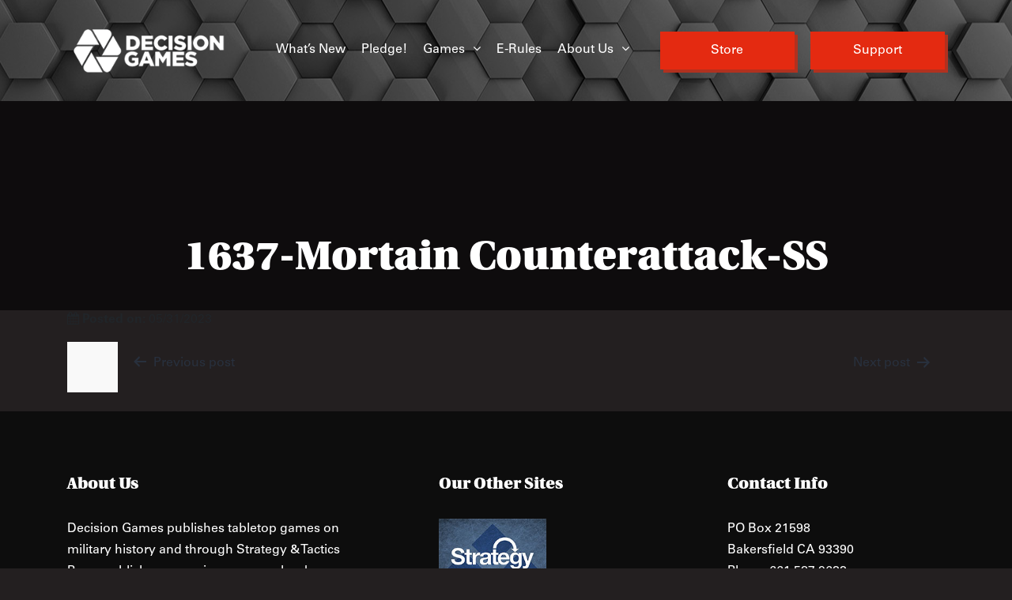

--- FILE ---
content_type: text/html; charset=UTF-8
request_url: https://decisiongames.com/salessheet/1637-mortain-counterattack-ss/
body_size: 13544
content:
<!DOCTYPE html>
<html lang="en-US">
    <head>        
        
        <meta name="google-site-verification" content="Vn97KDZoVgXkN7u_-TbBB3qwR5pziabUqn9lIGBy8LM" />
        <meta name="google-site-verification" content="6t11WDUzoEpXkFE3_k8GunkvA8XynBTvXp0UHKTe9mM" />
        <meta charset="utf-8">
        <meta http-equiv="X-UA-Compatible" content="IE=edge">        
        <meta name="viewport" content="width=device-width, initial-scale=1.0, maximum-scale=2.0,  user-scalable=yes" />
                    <title> 1637-Mortain Counterattack-SS - Decision Games </title>
                        <!--[if lt IE 9]>
              <script src="https://oss.maxcdn.com/html5shiv/3.7.3/html5shiv.min.js"></script>
              <script src="https://oss.maxcdn.com/respond/1.4.2/respond.min.js"></script>
        <![endif]-->
        <script>
            var ajaxurl = "https://decisiongames.com/wp-admin/admin-ajax.php";
        </script>
                <link rel="stylesheet" href="https://cdnjs.cloudflare.com/ajax/libs/font-awesome/4.7.0/css/font-awesome.min.css">
        <meta name='robots' content='index, follow, max-image-preview:large, max-snippet:-1, max-video-preview:-1' />
	<style>img:is([sizes="auto" i], [sizes^="auto," i]) { contain-intrinsic-size: 3000px 1500px }</style>
	
	<!-- This site is optimized with the Yoast SEO plugin v21.8 - https://yoast.com/wordpress/plugins/seo/ -->
	<title>1637-Mortain Counterattack-SS - Decision Games</title>
	<link rel="canonical" href="https://decisiongames.com/salessheet/1637-mortain-counterattack-ss/" />
	<meta property="og:locale" content="en_US" />
	<meta property="og:type" content="article" />
	<meta property="og:title" content="1637-Mortain Counterattack-SS - Decision Games" />
	<meta property="og:url" content="https://decisiongames.com/salessheet/1637-mortain-counterattack-ss/" />
	<meta property="og:site_name" content="Decision Games" />
	<meta name="twitter:card" content="summary_large_image" />
	<script type="application/ld+json" class="yoast-schema-graph">{"@context":"https://schema.org","@graph":[{"@type":"WebPage","@id":"https://decisiongames.com/salessheet/1637-mortain-counterattack-ss/","url":"https://decisiongames.com/salessheet/1637-mortain-counterattack-ss/","name":"1637-Mortain Counterattack-SS - Decision Games","isPartOf":{"@id":"https://decisiongames.com/#website"},"datePublished":"2023-05-31T19:11:44+00:00","dateModified":"2023-05-31T19:11:44+00:00","breadcrumb":{"@id":"https://decisiongames.com/salessheet/1637-mortain-counterattack-ss/#breadcrumb"},"inLanguage":"en-US","potentialAction":[{"@type":"ReadAction","target":["https://decisiongames.com/salessheet/1637-mortain-counterattack-ss/"]}]},{"@type":"BreadcrumbList","@id":"https://decisiongames.com/salessheet/1637-mortain-counterattack-ss/#breadcrumb","itemListElement":[{"@type":"ListItem","position":1,"name":"Home","item":"https://decisiongames.com/"},{"@type":"ListItem","position":2,"name":"1637-Mortain Counterattack-SS"}]},{"@type":"WebSite","@id":"https://decisiongames.com/#website","url":"https://decisiongames.com/","name":"Decision Games","description":"","potentialAction":[{"@type":"SearchAction","target":{"@type":"EntryPoint","urlTemplate":"https://decisiongames.com/?s={search_term_string}"},"query-input":"required name=search_term_string"}],"inLanguage":"en-US"}]}</script>
	<!-- / Yoast SEO plugin. -->


<link rel="alternate" type="application/rss+xml" title="Decision Games &raquo; Feed" href="https://decisiongames.com/feed/" />
<link rel="alternate" type="application/rss+xml" title="Decision Games &raquo; Comments Feed" href="https://decisiongames.com/comments/feed/" />
<script>
window._wpemojiSettings = {"baseUrl":"https:\/\/s.w.org\/images\/core\/emoji\/16.0.1\/72x72\/","ext":".png","svgUrl":"https:\/\/s.w.org\/images\/core\/emoji\/16.0.1\/svg\/","svgExt":".svg","source":{"concatemoji":"https:\/\/decisiongames.com\/wp-includes\/js\/wp-emoji-release.min.js?ver=6.8.3"}};
/*! This file is auto-generated */
!function(s,n){var o,i,e;function c(e){try{var t={supportTests:e,timestamp:(new Date).valueOf()};sessionStorage.setItem(o,JSON.stringify(t))}catch(e){}}function p(e,t,n){e.clearRect(0,0,e.canvas.width,e.canvas.height),e.fillText(t,0,0);var t=new Uint32Array(e.getImageData(0,0,e.canvas.width,e.canvas.height).data),a=(e.clearRect(0,0,e.canvas.width,e.canvas.height),e.fillText(n,0,0),new Uint32Array(e.getImageData(0,0,e.canvas.width,e.canvas.height).data));return t.every(function(e,t){return e===a[t]})}function u(e,t){e.clearRect(0,0,e.canvas.width,e.canvas.height),e.fillText(t,0,0);for(var n=e.getImageData(16,16,1,1),a=0;a<n.data.length;a++)if(0!==n.data[a])return!1;return!0}function f(e,t,n,a){switch(t){case"flag":return n(e,"\ud83c\udff3\ufe0f\u200d\u26a7\ufe0f","\ud83c\udff3\ufe0f\u200b\u26a7\ufe0f")?!1:!n(e,"\ud83c\udde8\ud83c\uddf6","\ud83c\udde8\u200b\ud83c\uddf6")&&!n(e,"\ud83c\udff4\udb40\udc67\udb40\udc62\udb40\udc65\udb40\udc6e\udb40\udc67\udb40\udc7f","\ud83c\udff4\u200b\udb40\udc67\u200b\udb40\udc62\u200b\udb40\udc65\u200b\udb40\udc6e\u200b\udb40\udc67\u200b\udb40\udc7f");case"emoji":return!a(e,"\ud83e\udedf")}return!1}function g(e,t,n,a){var r="undefined"!=typeof WorkerGlobalScope&&self instanceof WorkerGlobalScope?new OffscreenCanvas(300,150):s.createElement("canvas"),o=r.getContext("2d",{willReadFrequently:!0}),i=(o.textBaseline="top",o.font="600 32px Arial",{});return e.forEach(function(e){i[e]=t(o,e,n,a)}),i}function t(e){var t=s.createElement("script");t.src=e,t.defer=!0,s.head.appendChild(t)}"undefined"!=typeof Promise&&(o="wpEmojiSettingsSupports",i=["flag","emoji"],n.supports={everything:!0,everythingExceptFlag:!0},e=new Promise(function(e){s.addEventListener("DOMContentLoaded",e,{once:!0})}),new Promise(function(t){var n=function(){try{var e=JSON.parse(sessionStorage.getItem(o));if("object"==typeof e&&"number"==typeof e.timestamp&&(new Date).valueOf()<e.timestamp+604800&&"object"==typeof e.supportTests)return e.supportTests}catch(e){}return null}();if(!n){if("undefined"!=typeof Worker&&"undefined"!=typeof OffscreenCanvas&&"undefined"!=typeof URL&&URL.createObjectURL&&"undefined"!=typeof Blob)try{var e="postMessage("+g.toString()+"("+[JSON.stringify(i),f.toString(),p.toString(),u.toString()].join(",")+"));",a=new Blob([e],{type:"text/javascript"}),r=new Worker(URL.createObjectURL(a),{name:"wpTestEmojiSupports"});return void(r.onmessage=function(e){c(n=e.data),r.terminate(),t(n)})}catch(e){}c(n=g(i,f,p,u))}t(n)}).then(function(e){for(var t in e)n.supports[t]=e[t],n.supports.everything=n.supports.everything&&n.supports[t],"flag"!==t&&(n.supports.everythingExceptFlag=n.supports.everythingExceptFlag&&n.supports[t]);n.supports.everythingExceptFlag=n.supports.everythingExceptFlag&&!n.supports.flag,n.DOMReady=!1,n.readyCallback=function(){n.DOMReady=!0}}).then(function(){return e}).then(function(){var e;n.supports.everything||(n.readyCallback(),(e=n.source||{}).concatemoji?t(e.concatemoji):e.wpemoji&&e.twemoji&&(t(e.twemoji),t(e.wpemoji)))}))}((window,document),window._wpemojiSettings);
</script>
<style id='wp-emoji-styles-inline-css'>

	img.wp-smiley, img.emoji {
		display: inline !important;
		border: none !important;
		box-shadow: none !important;
		height: 1em !important;
		width: 1em !important;
		margin: 0 0.07em !important;
		vertical-align: -0.1em !important;
		background: none !important;
		padding: 0 !important;
	}
</style>
<link rel='stylesheet' id='wp-block-library-css' href='https://decisiongames.com/wp-includes/css/dist/block-library/style.min.css?ver=6.8.3' media='all' />
<style id='wp-block-library-theme-inline-css'>
.wp-block-audio :where(figcaption){color:#555;font-size:13px;text-align:center}.is-dark-theme .wp-block-audio :where(figcaption){color:#ffffffa6}.wp-block-audio{margin:0 0 1em}.wp-block-code{border:1px solid #ccc;border-radius:4px;font-family:Menlo,Consolas,monaco,monospace;padding:.8em 1em}.wp-block-embed :where(figcaption){color:#555;font-size:13px;text-align:center}.is-dark-theme .wp-block-embed :where(figcaption){color:#ffffffa6}.wp-block-embed{margin:0 0 1em}.blocks-gallery-caption{color:#555;font-size:13px;text-align:center}.is-dark-theme .blocks-gallery-caption{color:#ffffffa6}:root :where(.wp-block-image figcaption){color:#555;font-size:13px;text-align:center}.is-dark-theme :root :where(.wp-block-image figcaption){color:#ffffffa6}.wp-block-image{margin:0 0 1em}.wp-block-pullquote{border-bottom:4px solid;border-top:4px solid;color:currentColor;margin-bottom:1.75em}.wp-block-pullquote cite,.wp-block-pullquote footer,.wp-block-pullquote__citation{color:currentColor;font-size:.8125em;font-style:normal;text-transform:uppercase}.wp-block-quote{border-left:.25em solid;margin:0 0 1.75em;padding-left:1em}.wp-block-quote cite,.wp-block-quote footer{color:currentColor;font-size:.8125em;font-style:normal;position:relative}.wp-block-quote:where(.has-text-align-right){border-left:none;border-right:.25em solid;padding-left:0;padding-right:1em}.wp-block-quote:where(.has-text-align-center){border:none;padding-left:0}.wp-block-quote.is-large,.wp-block-quote.is-style-large,.wp-block-quote:where(.is-style-plain){border:none}.wp-block-search .wp-block-search__label{font-weight:700}.wp-block-search__button{border:1px solid #ccc;padding:.375em .625em}:where(.wp-block-group.has-background){padding:1.25em 2.375em}.wp-block-separator.has-css-opacity{opacity:.4}.wp-block-separator{border:none;border-bottom:2px solid;margin-left:auto;margin-right:auto}.wp-block-separator.has-alpha-channel-opacity{opacity:1}.wp-block-separator:not(.is-style-wide):not(.is-style-dots){width:100px}.wp-block-separator.has-background:not(.is-style-dots){border-bottom:none;height:1px}.wp-block-separator.has-background:not(.is-style-wide):not(.is-style-dots){height:2px}.wp-block-table{margin:0 0 1em}.wp-block-table td,.wp-block-table th{word-break:normal}.wp-block-table :where(figcaption){color:#555;font-size:13px;text-align:center}.is-dark-theme .wp-block-table :where(figcaption){color:#ffffffa6}.wp-block-video :where(figcaption){color:#555;font-size:13px;text-align:center}.is-dark-theme .wp-block-video :where(figcaption){color:#ffffffa6}.wp-block-video{margin:0 0 1em}:root :where(.wp-block-template-part.has-background){margin-bottom:0;margin-top:0;padding:1.25em 2.375em}
</style>
<style id='classic-theme-styles-inline-css'>
/*! This file is auto-generated */
.wp-block-button__link{color:#fff;background-color:#32373c;border-radius:9999px;box-shadow:none;text-decoration:none;padding:calc(.667em + 2px) calc(1.333em + 2px);font-size:1.125em}.wp-block-file__button{background:#32373c;color:#fff;text-decoration:none}
</style>
<style id='global-styles-inline-css'>
:root{--wp--preset--aspect-ratio--square: 1;--wp--preset--aspect-ratio--4-3: 4/3;--wp--preset--aspect-ratio--3-4: 3/4;--wp--preset--aspect-ratio--3-2: 3/2;--wp--preset--aspect-ratio--2-3: 2/3;--wp--preset--aspect-ratio--16-9: 16/9;--wp--preset--aspect-ratio--9-16: 9/16;--wp--preset--color--black: #000000;--wp--preset--color--cyan-bluish-gray: #abb8c3;--wp--preset--color--white: #FFFFFF;--wp--preset--color--pale-pink: #f78da7;--wp--preset--color--vivid-red: #cf2e2e;--wp--preset--color--luminous-vivid-orange: #ff6900;--wp--preset--color--luminous-vivid-amber: #fcb900;--wp--preset--color--light-green-cyan: #7bdcb5;--wp--preset--color--vivid-green-cyan: #00d084;--wp--preset--color--pale-cyan-blue: #8ed1fc;--wp--preset--color--vivid-cyan-blue: #0693e3;--wp--preset--color--vivid-purple: #9b51e0;--wp--preset--color--dark-gray: #28303D;--wp--preset--color--gray: #39414D;--wp--preset--color--green: #D1E4DD;--wp--preset--color--blue: #D1DFE4;--wp--preset--color--purple: #D1D1E4;--wp--preset--color--red: #E4D1D1;--wp--preset--color--orange: #E4DAD1;--wp--preset--color--yellow: #EEEADD;--wp--preset--gradient--vivid-cyan-blue-to-vivid-purple: linear-gradient(135deg,rgba(6,147,227,1) 0%,rgb(155,81,224) 100%);--wp--preset--gradient--light-green-cyan-to-vivid-green-cyan: linear-gradient(135deg,rgb(122,220,180) 0%,rgb(0,208,130) 100%);--wp--preset--gradient--luminous-vivid-amber-to-luminous-vivid-orange: linear-gradient(135deg,rgba(252,185,0,1) 0%,rgba(255,105,0,1) 100%);--wp--preset--gradient--luminous-vivid-orange-to-vivid-red: linear-gradient(135deg,rgba(255,105,0,1) 0%,rgb(207,46,46) 100%);--wp--preset--gradient--very-light-gray-to-cyan-bluish-gray: linear-gradient(135deg,rgb(238,238,238) 0%,rgb(169,184,195) 100%);--wp--preset--gradient--cool-to-warm-spectrum: linear-gradient(135deg,rgb(74,234,220) 0%,rgb(151,120,209) 20%,rgb(207,42,186) 40%,rgb(238,44,130) 60%,rgb(251,105,98) 80%,rgb(254,248,76) 100%);--wp--preset--gradient--blush-light-purple: linear-gradient(135deg,rgb(255,206,236) 0%,rgb(152,150,240) 100%);--wp--preset--gradient--blush-bordeaux: linear-gradient(135deg,rgb(254,205,165) 0%,rgb(254,45,45) 50%,rgb(107,0,62) 100%);--wp--preset--gradient--luminous-dusk: linear-gradient(135deg,rgb(255,203,112) 0%,rgb(199,81,192) 50%,rgb(65,88,208) 100%);--wp--preset--gradient--pale-ocean: linear-gradient(135deg,rgb(255,245,203) 0%,rgb(182,227,212) 50%,rgb(51,167,181) 100%);--wp--preset--gradient--electric-grass: linear-gradient(135deg,rgb(202,248,128) 0%,rgb(113,206,126) 100%);--wp--preset--gradient--midnight: linear-gradient(135deg,rgb(2,3,129) 0%,rgb(40,116,252) 100%);--wp--preset--gradient--purple-to-yellow: linear-gradient(160deg, #D1D1E4 0%, #EEEADD 100%);--wp--preset--gradient--yellow-to-purple: linear-gradient(160deg, #EEEADD 0%, #D1D1E4 100%);--wp--preset--gradient--green-to-yellow: linear-gradient(160deg, #D1E4DD 0%, #EEEADD 100%);--wp--preset--gradient--yellow-to-green: linear-gradient(160deg, #EEEADD 0%, #D1E4DD 100%);--wp--preset--gradient--red-to-yellow: linear-gradient(160deg, #E4D1D1 0%, #EEEADD 100%);--wp--preset--gradient--yellow-to-red: linear-gradient(160deg, #EEEADD 0%, #E4D1D1 100%);--wp--preset--gradient--purple-to-red: linear-gradient(160deg, #D1D1E4 0%, #E4D1D1 100%);--wp--preset--gradient--red-to-purple: linear-gradient(160deg, #E4D1D1 0%, #D1D1E4 100%);--wp--preset--font-size--small: 18px;--wp--preset--font-size--medium: 20px;--wp--preset--font-size--large: 24px;--wp--preset--font-size--x-large: 42px;--wp--preset--font-size--extra-small: 16px;--wp--preset--font-size--normal: 20px;--wp--preset--font-size--extra-large: 40px;--wp--preset--font-size--huge: 96px;--wp--preset--font-size--gigantic: 144px;--wp--preset--spacing--20: 0.44rem;--wp--preset--spacing--30: 0.67rem;--wp--preset--spacing--40: 1rem;--wp--preset--spacing--50: 1.5rem;--wp--preset--spacing--60: 2.25rem;--wp--preset--spacing--70: 3.38rem;--wp--preset--spacing--80: 5.06rem;--wp--preset--shadow--natural: 6px 6px 9px rgba(0, 0, 0, 0.2);--wp--preset--shadow--deep: 12px 12px 50px rgba(0, 0, 0, 0.4);--wp--preset--shadow--sharp: 6px 6px 0px rgba(0, 0, 0, 0.2);--wp--preset--shadow--outlined: 6px 6px 0px -3px rgba(255, 255, 255, 1), 6px 6px rgba(0, 0, 0, 1);--wp--preset--shadow--crisp: 6px 6px 0px rgba(0, 0, 0, 1);}:where(.is-layout-flex){gap: 0.5em;}:where(.is-layout-grid){gap: 0.5em;}body .is-layout-flex{display: flex;}.is-layout-flex{flex-wrap: wrap;align-items: center;}.is-layout-flex > :is(*, div){margin: 0;}body .is-layout-grid{display: grid;}.is-layout-grid > :is(*, div){margin: 0;}:where(.wp-block-columns.is-layout-flex){gap: 2em;}:where(.wp-block-columns.is-layout-grid){gap: 2em;}:where(.wp-block-post-template.is-layout-flex){gap: 1.25em;}:where(.wp-block-post-template.is-layout-grid){gap: 1.25em;}.has-black-color{color: var(--wp--preset--color--black) !important;}.has-cyan-bluish-gray-color{color: var(--wp--preset--color--cyan-bluish-gray) !important;}.has-white-color{color: var(--wp--preset--color--white) !important;}.has-pale-pink-color{color: var(--wp--preset--color--pale-pink) !important;}.has-vivid-red-color{color: var(--wp--preset--color--vivid-red) !important;}.has-luminous-vivid-orange-color{color: var(--wp--preset--color--luminous-vivid-orange) !important;}.has-luminous-vivid-amber-color{color: var(--wp--preset--color--luminous-vivid-amber) !important;}.has-light-green-cyan-color{color: var(--wp--preset--color--light-green-cyan) !important;}.has-vivid-green-cyan-color{color: var(--wp--preset--color--vivid-green-cyan) !important;}.has-pale-cyan-blue-color{color: var(--wp--preset--color--pale-cyan-blue) !important;}.has-vivid-cyan-blue-color{color: var(--wp--preset--color--vivid-cyan-blue) !important;}.has-vivid-purple-color{color: var(--wp--preset--color--vivid-purple) !important;}.has-black-background-color{background-color: var(--wp--preset--color--black) !important;}.has-cyan-bluish-gray-background-color{background-color: var(--wp--preset--color--cyan-bluish-gray) !important;}.has-white-background-color{background-color: var(--wp--preset--color--white) !important;}.has-pale-pink-background-color{background-color: var(--wp--preset--color--pale-pink) !important;}.has-vivid-red-background-color{background-color: var(--wp--preset--color--vivid-red) !important;}.has-luminous-vivid-orange-background-color{background-color: var(--wp--preset--color--luminous-vivid-orange) !important;}.has-luminous-vivid-amber-background-color{background-color: var(--wp--preset--color--luminous-vivid-amber) !important;}.has-light-green-cyan-background-color{background-color: var(--wp--preset--color--light-green-cyan) !important;}.has-vivid-green-cyan-background-color{background-color: var(--wp--preset--color--vivid-green-cyan) !important;}.has-pale-cyan-blue-background-color{background-color: var(--wp--preset--color--pale-cyan-blue) !important;}.has-vivid-cyan-blue-background-color{background-color: var(--wp--preset--color--vivid-cyan-blue) !important;}.has-vivid-purple-background-color{background-color: var(--wp--preset--color--vivid-purple) !important;}.has-black-border-color{border-color: var(--wp--preset--color--black) !important;}.has-cyan-bluish-gray-border-color{border-color: var(--wp--preset--color--cyan-bluish-gray) !important;}.has-white-border-color{border-color: var(--wp--preset--color--white) !important;}.has-pale-pink-border-color{border-color: var(--wp--preset--color--pale-pink) !important;}.has-vivid-red-border-color{border-color: var(--wp--preset--color--vivid-red) !important;}.has-luminous-vivid-orange-border-color{border-color: var(--wp--preset--color--luminous-vivid-orange) !important;}.has-luminous-vivid-amber-border-color{border-color: var(--wp--preset--color--luminous-vivid-amber) !important;}.has-light-green-cyan-border-color{border-color: var(--wp--preset--color--light-green-cyan) !important;}.has-vivid-green-cyan-border-color{border-color: var(--wp--preset--color--vivid-green-cyan) !important;}.has-pale-cyan-blue-border-color{border-color: var(--wp--preset--color--pale-cyan-blue) !important;}.has-vivid-cyan-blue-border-color{border-color: var(--wp--preset--color--vivid-cyan-blue) !important;}.has-vivid-purple-border-color{border-color: var(--wp--preset--color--vivid-purple) !important;}.has-vivid-cyan-blue-to-vivid-purple-gradient-background{background: var(--wp--preset--gradient--vivid-cyan-blue-to-vivid-purple) !important;}.has-light-green-cyan-to-vivid-green-cyan-gradient-background{background: var(--wp--preset--gradient--light-green-cyan-to-vivid-green-cyan) !important;}.has-luminous-vivid-amber-to-luminous-vivid-orange-gradient-background{background: var(--wp--preset--gradient--luminous-vivid-amber-to-luminous-vivid-orange) !important;}.has-luminous-vivid-orange-to-vivid-red-gradient-background{background: var(--wp--preset--gradient--luminous-vivid-orange-to-vivid-red) !important;}.has-very-light-gray-to-cyan-bluish-gray-gradient-background{background: var(--wp--preset--gradient--very-light-gray-to-cyan-bluish-gray) !important;}.has-cool-to-warm-spectrum-gradient-background{background: var(--wp--preset--gradient--cool-to-warm-spectrum) !important;}.has-blush-light-purple-gradient-background{background: var(--wp--preset--gradient--blush-light-purple) !important;}.has-blush-bordeaux-gradient-background{background: var(--wp--preset--gradient--blush-bordeaux) !important;}.has-luminous-dusk-gradient-background{background: var(--wp--preset--gradient--luminous-dusk) !important;}.has-pale-ocean-gradient-background{background: var(--wp--preset--gradient--pale-ocean) !important;}.has-electric-grass-gradient-background{background: var(--wp--preset--gradient--electric-grass) !important;}.has-midnight-gradient-background{background: var(--wp--preset--gradient--midnight) !important;}.has-small-font-size{font-size: var(--wp--preset--font-size--small) !important;}.has-medium-font-size{font-size: var(--wp--preset--font-size--medium) !important;}.has-large-font-size{font-size: var(--wp--preset--font-size--large) !important;}.has-x-large-font-size{font-size: var(--wp--preset--font-size--x-large) !important;}
:where(.wp-block-post-template.is-layout-flex){gap: 1.25em;}:where(.wp-block-post-template.is-layout-grid){gap: 1.25em;}
:where(.wp-block-columns.is-layout-flex){gap: 2em;}:where(.wp-block-columns.is-layout-grid){gap: 2em;}
:root :where(.wp-block-pullquote){font-size: 1.5em;line-height: 1.6;}
</style>
<link rel='stylesheet' id='contact-form-7-css' href='https://decisiongames.com/wp-content/plugins/contact-form-7/includes/css/styles.css?ver=5.7.6' media='all' />
<link rel='stylesheet' id='twenty-twenty-one-style-css' href='https://decisiongames.com/wp-content/themes/twentytwentyone/style.css?ver=1.7.1677485090' media='all' />
<link rel='stylesheet' id='twenty-twenty-one-print-style-css' href='https://decisiongames.com/wp-content/themes/twentytwentyone/assets/css/print.css?ver=1.7.1677485090' media='print' />
<link rel='stylesheet' id='chld_thm_cfg_child-css' href='https://decisiongames.com/wp-content/themes/twentytwentyone-child/style.css?v=30.15&#038;ver=1.7.1677485090' media='all' />
<link rel='stylesheet' id='Bootstrap-css' href='https://decisiongames.com/wp-content/themes/twentytwentyone-child/css/bootstrap.min.css?ver=1.7.1677485090' media='all' />
<link rel='stylesheet' id='owlCss-css' href='https://decisiongames.com/wp-content/themes/twentytwentyone-child/css/owl.carousel.min.css?ver=1.7.1677485090' media='all' />
<link rel='stylesheet' id='StyleCss-css' href='https://decisiongames.com/wp-content/themes/twentytwentyone-child/css/animate.css?ver=1.7.1677485090' media='all' />
<link rel='stylesheet' id='font-awesome-css' href='https://decisiongames.com/wp-content/themes/twentytwentyone-child/css/responsive.css?v=31.2&#038;ver=1.7.1677485090' media='all' />
<link rel='stylesheet' id='flexible-css' href='https://decisiongames.com/wp-content/themes/twentytwentyone-child/css/flexible.css?v=30.15&#038;ver=1.7.1677485090' media='all' />
<link rel='stylesheet' id='popup-maker-site-css' href='//decisiongames.com/wp-content/uploads/pum/pum-site-styles.css?generated=1720516518&#038;ver=1.19.0' media='all' />
<script src="https://decisiongames.com/wp-includes/js/jquery/jquery.min.js?ver=3.7.1" id="jquery-core-js"></script>
<script src="https://decisiongames.com/wp-includes/js/jquery/jquery-migrate.min.js?ver=3.4.1" id="jquery-migrate-js"></script>
<script src="https://decisiongames.com/wp-content/themes/twentytwentyone-child/js/bootstrap.min.js?ver=-299" id="BootstrapJS-js"></script>
<script src="https://decisiongames.com/wp-content/themes/twentytwentyone-child/js/owl.carousel.min.js?ver=-299" id="Owljs-js"></script>
<script src="https://decisiongames.com/wp-content/themes/twentytwentyone-child/js/html5lightbox.js?ver=-299" id="html5lightbox-js"></script>
<script src="https://decisiongames.com/wp-content/themes/twentytwentyone-child/js/wow.js?ver=-299" id="wow-js"></script>
<script src="https://decisiongames.com/wp-content/themes/twentytwentyone-child/js/main.js?v=31.2&amp;ver=-299" id="main-js"></script>
<link rel="https://api.w.org/" href="https://decisiongames.com/wp-json/" /><link rel="EditURI" type="application/rsd+xml" title="RSD" href="https://decisiongames.com/xmlrpc.php?rsd" />
<link rel='shortlink' href='https://decisiongames.com/?p=1998' />
<link rel="alternate" title="oEmbed (JSON)" type="application/json+oembed" href="https://decisiongames.com/wp-json/oembed/1.0/embed?url=https%3A%2F%2Fdecisiongames.com%2Fsalessheet%2F1637-mortain-counterattack-ss%2F" />
<link rel="alternate" title="oEmbed (XML)" type="text/xml+oembed" href="https://decisiongames.com/wp-json/oembed/1.0/embed?url=https%3A%2F%2Fdecisiongames.com%2Fsalessheet%2F1637-mortain-counterattack-ss%2F&#038;format=xml" />
    <script>
  (function(i,s,o,g,r,a,m){i['GoogleAnalyticsObject']=r;i[r]=i[r]||function(){
  (i[r].q=i[r].q||[]).push(arguments)},i[r].l=1*new Date();a=s.createElement(o),
  m=s.getElementsByTagName(o)[0];a.async=1;a.src=g;m.parentNode.insertBefore(a,m)
  })(window,document,'script','//www.google-analytics.com/analytics.js','ga');

  ga('create', 'UA-55535912-1', 'auto');
  ga('send', 'pageview');

</script>
    		<style id="wp-custom-css">
			.skip-to-main-content-link {
  position: absolute;
  left: -9999px;
  z-index: 999;
  padding: 1em;
  background-color: black;
  color: white;
  opacity: 0;
}
.skip-to-main-content-link:focus {
  left: 50%;
  transform: translateX(-50%);
  opacity: 1;
}

.ct_form .wpcf7-not-valid-tip {
    font-size: 16px;
}

.pum-theme-lightbox .pum-title {
    font-size: 25px;
    letter-spacing: 0;
	    font-family: "Utopia Black";
}		</style>
		 
        <!-- Global site tag (gtag.js) - Google Analytics -->
        <link rel="preconnect" href="https://fonts.googleapis.com">
        <link rel="preconnect" href="https://fonts.gstatic.com" crossorigin>
        <link href="https://fonts.googleapis.com/css2?family=Montserrat:wght@100;200;300;400;500;600;700;800;900&display=swap" rel="stylesheet"> 
        <style>
            html {
                margin: 0 !important;
            }
            a:focus-visible, button:focus-visible {
                background-color: #E42A11 !important;
                color: #fff !important;
            }
            a:focus-visible p{
                color: #fff !important;
            }
            .nav-links a p{
                margin-bottom: 0;
            }
            body.single.single-news {
                background: #fff;
            }
            #header .logo-wrapper a{
            display: block;
            }
            #header .logo-wrapper a:focus-visible{
                background-color: #E42A11;
            }
            .btn_yellow:focus-visible{
                background-color: #fff !important;
                color: #000 !important;
            }
            body .top-menu .sub-menu{
                display: none;
                opacity: 1;
                visibility: visible;
            }
            body .top-menu .open .sub-menu{
                display: block;
            }
            body .top-menu li:hover .sub-menu {
                display: block;
            }
        </style>
    </head>
    <body class="wp-singular salessheet-template-default single single-salessheet postid-1998 wp-embed-responsive wp-theme-twentytwentyone wp-child-theme-twentytwentyone-child is-light-theme no-js singular has-main-navigation">

        <header id="header">
            <h1 class="sr-only">Header</h1>
                 
            <div class="header-top">
                <div class="container">
                    <div class="row align-items-center">
                        <div class="col-12">
                        <div class="top_wrap d-flex align-items-center justify-content-between">
                            <div class="logo-wrapper"> 
                                   
                                    <a href="https://decisiongames.com"> <img class="main-logo" src="https://decisiongames.com/wp-content/uploads/2023/03/DG-LOGO-White-small1.png" alt="Decision Games publishes board"></a>
                                                            </div>                            
                           

                            <span id="open-menu" class="burger d-inline-block d-lg-none" tabindex="0" aria-expanded="false">
                                <i class="fa fa-bars" aria-hidden="true"></i>
                            </span> 

                            <div class="desktop_menu d-none d-lg-block">
                                <a href="#homebody" class="skip-to-main-content-link">Skip to main content</a>
                                <nav class="top-menu d-lg-flex align-items-md-center justify-content-between" role="navigation" aria-label="Main Menu">
                                    <ul id="menu-main-menu" class="menu-top mb-0"><li id="menu-item-154" class="menu-item menu-item-type-post_type menu-item-object-page menu-item-154"><a href="https://decisiongames.com/whats-new/">What’s New</a></li>
<li id="menu-item-152" class="menu-item menu-item-type-post_type menu-item-object-page menu-item-152"><a href="https://decisiongames.com/pledge/">Pledge!</a></li>
<li id="menu-item-2364" class="menu-item menu-item-type-custom menu-item-object-custom menu-item-has-children menu-item-2364"><a href="#" aria-expanded="false">Games</a><button class="sub-menu-toggle" aria-expanded="false" onClick="twentytwentyoneExpandSubMenu(this)"><span class="icon-plus"><svg class="svg-icon" width="18" height="18" aria-hidden="true" role="img" focusable="false" viewBox="0 0 24 24" fill="none" xmlns="http://www.w3.org/2000/svg"><path fill-rule="evenodd" clip-rule="evenodd" d="M18 11.2h-5.2V6h-1.6v5.2H6v1.6h5.2V18h1.6v-5.2H18z" fill="currentColor"/></svg></span><span class="icon-minus"><svg class="svg-icon" width="18" height="18" aria-hidden="true" role="img" focusable="false" viewBox="0 0 24 24" fill="none" xmlns="http://www.w3.org/2000/svg"><path fill-rule="evenodd" clip-rule="evenodd" d="M6 11h12v2H6z" fill="currentColor"/></svg></span><span class="screen-reader-text">Open menu</span></button>
<ul class="sub-menu">
	<li id="menu-item-2365" class="menu-item menu-item-type-custom menu-item-object-custom menu-item-2365"><a href="/mini-series/">Mini Games</a></li>
	<li id="menu-item-2367" class="menu-item menu-item-type-custom menu-item-object-custom menu-item-2367"><a href="/folio-series/">Folio Games</a></li>
	<li id="menu-item-2368" class="menu-item menu-item-type-custom menu-item-object-custom menu-item-2368"><a href="/magazine-games/">Magazine Games</a></li>
	<li id="menu-item-2366" class="menu-item menu-item-type-custom menu-item-object-custom menu-item-2366"><a href="/box-games/">Box Games</a></li>
</ul>
</li>
<li id="menu-item-3039" class="menu-item menu-item-type-post_type menu-item-object-page menu-item-3039"><a href="https://decisiongames.com/e-rules/">E-Rules</a></li>
<li id="menu-item-3040" class="menu-item menu-item-type-post_type menu-item-object-page menu-item-has-children menu-item-3040"><a href="https://decisiongames.com/our-mission/" aria-expanded="false">About Us</a><button class="sub-menu-toggle" aria-expanded="false" onClick="twentytwentyoneExpandSubMenu(this)"><span class="icon-plus"><svg class="svg-icon" width="18" height="18" aria-hidden="true" role="img" focusable="false" viewBox="0 0 24 24" fill="none" xmlns="http://www.w3.org/2000/svg"><path fill-rule="evenodd" clip-rule="evenodd" d="M18 11.2h-5.2V6h-1.6v5.2H6v1.6h5.2V18h1.6v-5.2H18z" fill="currentColor"/></svg></span><span class="icon-minus"><svg class="svg-icon" width="18" height="18" aria-hidden="true" role="img" focusable="false" viewBox="0 0 24 24" fill="none" xmlns="http://www.w3.org/2000/svg"><path fill-rule="evenodd" clip-rule="evenodd" d="M6 11h12v2H6z" fill="currentColor"/></svg></span><span class="screen-reader-text">Open menu</span></button>
<ul class="sub-menu">
	<li id="menu-item-3044" class="menu-item menu-item-type-post_type menu-item-object-page menu-item-3044"><a href="https://decisiongames.com/our-mission/">Our Mission</a></li>
	<li id="menu-item-475" class="menu-item menu-item-type-post_type menu-item-object-page menu-item-475"><a href="https://decisiongames.com/get-involved/">Get Involved</a></li>
	<li id="menu-item-1789" class="menu-item menu-item-type-post_type menu-item-object-page menu-item-1789"><a href="https://decisiongames.com/distributor-retailer/">Distributor / Retailer</a></li>
	<li id="menu-item-355" class="menu-item menu-item-type-post_type menu-item-object-page menu-item-355"><a href="https://decisiongames.com/support/">Support</a></li>
	<li id="menu-item-2331" class="menu-item menu-item-type-post_type menu-item-object-page menu-item-2331"><a href="https://decisiongames.com/magazine-faqs/">Magazine FAQs</a></li>
	<li id="menu-item-179" class="menu-item menu-item-type-custom menu-item-object-custom menu-item-179"><a target="_blank" href="http://www.strategyandtacticspress.com/">Strategy &#038; Tactics</a></li>
</ul>
</li>
</ul>                              
                                    <div class="btn-wrapper d-lg-flex align-items-md-center"> 
                                           
                                            <a target = "_blank" aria-label="Store" class="btn_yellow" href="http://shop.decisiongames.com/"> 
                                              Store 
                                            </a>
                                        
                                         
                                            <a class="btn_yellow" href="/support/">
                                                Support                                            </a>
                                                                            </div>
                                </nav>
                            </div>                            

                            <div id="mySidenav" class="mobile_menu d-lg-none">
                                <nav class="top-menu d-lg-flex align-items-md-center justify-content-between" role="navigation" aria-label="Main Menu">
                                    <a id="close-btn-main" aria-label="Close menu" href="javascript:void(0)" class="closebtn d-lg-none">&times;</a>
                                    <ul id="menu-main-menu-1" class="menu-top mb-0"><li class="menu-item menu-item-type-post_type menu-item-object-page menu-item-154"><a href="https://decisiongames.com/whats-new/">What’s New</a></li>
<li class="menu-item menu-item-type-post_type menu-item-object-page menu-item-152"><a href="https://decisiongames.com/pledge/">Pledge!</a></li>
<li class="menu-item menu-item-type-custom menu-item-object-custom menu-item-has-children menu-item-2364"><a href="#" aria-expanded="false">Games</a><button class="sub-menu-toggle" aria-expanded="false" onClick="twentytwentyoneExpandSubMenu(this)"><span class="icon-plus"><svg class="svg-icon" width="18" height="18" aria-hidden="true" role="img" focusable="false" viewBox="0 0 24 24" fill="none" xmlns="http://www.w3.org/2000/svg"><path fill-rule="evenodd" clip-rule="evenodd" d="M18 11.2h-5.2V6h-1.6v5.2H6v1.6h5.2V18h1.6v-5.2H18z" fill="currentColor"/></svg></span><span class="icon-minus"><svg class="svg-icon" width="18" height="18" aria-hidden="true" role="img" focusable="false" viewBox="0 0 24 24" fill="none" xmlns="http://www.w3.org/2000/svg"><path fill-rule="evenodd" clip-rule="evenodd" d="M6 11h12v2H6z" fill="currentColor"/></svg></span><span class="screen-reader-text">Open menu</span></button>
<ul class="sub-menu">
	<li class="menu-item menu-item-type-custom menu-item-object-custom menu-item-2365"><a href="/mini-series/">Mini Games</a></li>
	<li class="menu-item menu-item-type-custom menu-item-object-custom menu-item-2367"><a href="/folio-series/">Folio Games</a></li>
	<li class="menu-item menu-item-type-custom menu-item-object-custom menu-item-2368"><a href="/magazine-games/">Magazine Games</a></li>
	<li class="menu-item menu-item-type-custom menu-item-object-custom menu-item-2366"><a href="/box-games/">Box Games</a></li>
</ul>
</li>
<li class="menu-item menu-item-type-post_type menu-item-object-page menu-item-3039"><a href="https://decisiongames.com/e-rules/">E-Rules</a></li>
<li class="menu-item menu-item-type-post_type menu-item-object-page menu-item-has-children menu-item-3040"><a href="https://decisiongames.com/our-mission/" aria-expanded="false">About Us</a><button class="sub-menu-toggle" aria-expanded="false" onClick="twentytwentyoneExpandSubMenu(this)"><span class="icon-plus"><svg class="svg-icon" width="18" height="18" aria-hidden="true" role="img" focusable="false" viewBox="0 0 24 24" fill="none" xmlns="http://www.w3.org/2000/svg"><path fill-rule="evenodd" clip-rule="evenodd" d="M18 11.2h-5.2V6h-1.6v5.2H6v1.6h5.2V18h1.6v-5.2H18z" fill="currentColor"/></svg></span><span class="icon-minus"><svg class="svg-icon" width="18" height="18" aria-hidden="true" role="img" focusable="false" viewBox="0 0 24 24" fill="none" xmlns="http://www.w3.org/2000/svg"><path fill-rule="evenodd" clip-rule="evenodd" d="M6 11h12v2H6z" fill="currentColor"/></svg></span><span class="screen-reader-text">Open menu</span></button>
<ul class="sub-menu">
	<li class="menu-item menu-item-type-post_type menu-item-object-page menu-item-3044"><a href="https://decisiongames.com/our-mission/">Our Mission</a></li>
	<li class="menu-item menu-item-type-post_type menu-item-object-page menu-item-475"><a href="https://decisiongames.com/get-involved/">Get Involved</a></li>
	<li class="menu-item menu-item-type-post_type menu-item-object-page menu-item-1789"><a href="https://decisiongames.com/distributor-retailer/">Distributor / Retailer</a></li>
	<li class="menu-item menu-item-type-post_type menu-item-object-page menu-item-355"><a href="https://decisiongames.com/support/">Support</a></li>
	<li class="menu-item menu-item-type-post_type menu-item-object-page menu-item-2331"><a href="https://decisiongames.com/magazine-faqs/">Magazine FAQs</a></li>
	<li class="menu-item menu-item-type-custom menu-item-object-custom menu-item-179"><a target="_blank" href="http://www.strategyandtacticspress.com/">Strategy &#038; Tactics</a></li>
</ul>
</li>
</ul>                              
                                    <div class="btn-wrapper d-lg-flex align-items-md-center"> 
                                           
                                            <a target = "_blank" class="btn_yellow" aria-label="Store Link" href=""> 
                                              Store 
                                            </a>
                                        
                                         
                                            <a class="btn_yellow" href="/support/">
                                                Support                                            </a>
                                                                                <span id="menu-loop" tabindex="0" onfocus="document.getElementById('close-btn-main').focus();"></span>
                                    </div> 
                                </nav>
                            </div>



                            </div>
                        </div>
                        </div>

                    </div> 
                </div> 
        </header>
<!--         <div class="fixed_ct_btn">
            <div class="btn_wrap text-center">
                <a class="btn_yellow" href="">  </a>
            </div>
        </div> -->
        <div class="inner_banner" id="homebody" style="background-image:url();">

    <div class="container">
        <div class="row justify-content-center">
            <div class="col-12 col-8">
                <div class="inner_banner_wrap">
                    
                                            <h1 class="text-center">1637-Mortain Counterattack-SS</h1>  
                    
                    
                </div>
            </div>
        </div>
    </div>
</div>



	<div class="container">
		
		<div class="single_wrap mb-4">
			<div class="the_date">
				<strong><i class="fa fa-calendar" aria-hidden="true"></i> Posted on:</strong>
				05/31/2023			</div>

			<div class="single_content">
				<div class="post_thumbnail">
									</div>
							</div>
		</div>
	
	

	
	
	<nav class="navigation post-navigation" aria-label="Posts">
		<h2 class="screen-reader-text">Post navigation</h2>
		<div class="nav-links"><div class="nav-previous"><a href="https://decisiongames.com/salessheet/1636-el-alamein-ss/" rel="prev"><p class="meta-nav"><svg class="svg-icon" width="24" height="24" aria-hidden="true" role="img" focusable="false" viewBox="0 0 24 24" fill="none" xmlns="http://www.w3.org/2000/svg"><path fill-rule="evenodd" clip-rule="evenodd" d="M20 13v-2H8l4-4-1-2-7 7 7 7 1-2-4-4z" fill="currentColor"/></svg>Previous post</p></a></div><div class="nav-next"><a href="https://decisiongames.com/salessheet/1638-battle-for-the-galactic-empire-ss/" rel="next"><p class="meta-nav">Next post<svg class="svg-icon" width="24" height="24" aria-hidden="true" role="img" focusable="false" viewBox="0 0 24 24" fill="none" xmlns="http://www.w3.org/2000/svg"><path fill-rule="evenodd" clip-rule="evenodd" d="m4 13v-2h12l-4-4 1-2 7 7-7 7-1-2 4-4z" fill="currentColor"/></svg></p></a></div></div>
	</nav>
	</div>
</div>  <!-- #Main -->

<footer>
	<div class="container">
		<div class="row">
			<div class="col-12 col-lg-4">
				<div class="footer_widget footer_one" role="main">
					<h3>About Us</h3>
					<div class="content">
						<p>Decision Games publishes tabletop games on military history and through Strategy &amp; Tactics Press publishes magazines, games, books, and other media on military history. From ancient to modern warfare and on to hypothetical and science fiction situations, there is a game for every era.</p>
					</div>
				</div>
			</div>
			<div class="col-12 col-sm-6 col-lg-4">
				<div class="footer_widget footer_two" role="contentinfo">
					<h3>Our Other Sites</h3>
					<div class="textwidget">
						<p>
						<a target="_blank" aria-label="strategy and tactics press" href="http://www.strategyandtacticspress.com/">
						<img src="https://decisiongames.com/wp-content/uploads/2023/05/df434.jpg" width="300" height="300" alt="Strategy and tactics">
						</a>
						</p>
					<map name="Map" id="Map" class="d-none" aria-hidden="true">
					<area shape="rect" coords="-4,-7,147,147" href="http://www.strategyandtacticspress.com/" target="_blank">
					<area shape="rect" coords="154,-8,324,145" href="http://strategyandtacticsmagazine.com/" target="_blank">
					<area shape="rect" coords="-10,154,146,1506" href="http://worldatwarmagazine.com/" target="_blank">
					<area shape="rect" coords="155,155,408,801" href="http://modernwarmagazine.com/" target="_blank">
					</map>
					</div>
				</div>
			</div>
			<div class="col-12 col-sm-6 col-lg-4">
				<div class="footer_widget footer_three" role="contentinfo">
					<h3>Contact Info</h3>
					<div class="content">
						<p>PO Box 21598<br />
Bakersfield CA 93390<br />
Phone <a href="tel:6615879633">661-587-9633</a><br />
Fax 661-587-5031</p>
					</div>
				</div>
			</div>
		</div>
	</div>
	<div class="copyright">
	<div class="container">
		<div class="row">
			<div class="col-12">
				<div class="copyright_wrap">
					<div class="copyright_area">
						© 2023 Decision Games
					</div>
					<div class="footer_menu">
						<nav role="navigation" aria-label="Footer Menu">
<ul>
<li><a href="/support/">Support</a></li>
<li><a href="/policies/">Policies</a></li>
<li><a role="button" href="#">Sitemap</a></li>
</ul>
</nav>
			
					</div>
				</div>
			</div>
		</div>
	</div>
	</div>
</footer>



<script type="speculationrules">
{"prefetch":[{"source":"document","where":{"and":[{"href_matches":"\/*"},{"not":{"href_matches":["\/wp-*.php","\/wp-admin\/*","\/wp-content\/uploads\/*","\/wp-content\/*","\/wp-content\/plugins\/*","\/wp-content\/themes\/twentytwentyone-child\/*","\/wp-content\/themes\/twentytwentyone\/*","\/*\\?(.+)"]}},{"not":{"selector_matches":"a[rel~=\"nofollow\"]"}},{"not":{"selector_matches":".no-prefetch, .no-prefetch a"}}]},"eagerness":"conservative"}]}
</script>
<div id="pum-3104" class="pum pum-overlay pum-theme-3097 pum-theme-lightbox popmake-overlay click_open" data-popmake="{&quot;id&quot;:3104,&quot;slug&quot;:&quot;career-form&quot;,&quot;theme_id&quot;:3097,&quot;cookies&quot;:[],&quot;triggers&quot;:[{&quot;type&quot;:&quot;click_open&quot;,&quot;settings&quot;:{&quot;cookie_name&quot;:&quot;&quot;,&quot;extra_selectors&quot;:&quot;.frm_popup&quot;}}],&quot;mobile_disabled&quot;:null,&quot;tablet_disabled&quot;:null,&quot;meta&quot;:{&quot;display&quot;:{&quot;stackable&quot;:false,&quot;overlay_disabled&quot;:false,&quot;scrollable_content&quot;:false,&quot;disable_reposition&quot;:false,&quot;size&quot;:&quot;custom&quot;,&quot;responsive_min_width&quot;:&quot;0%&quot;,&quot;responsive_min_width_unit&quot;:false,&quot;responsive_max_width&quot;:&quot;100%&quot;,&quot;responsive_max_width_unit&quot;:false,&quot;custom_width&quot;:&quot;700px&quot;,&quot;custom_width_unit&quot;:false,&quot;custom_height&quot;:&quot;380px&quot;,&quot;custom_height_unit&quot;:false,&quot;custom_height_auto&quot;:&quot;1&quot;,&quot;location&quot;:&quot;center&quot;,&quot;position_from_trigger&quot;:false,&quot;position_top&quot;:&quot;100&quot;,&quot;position_left&quot;:&quot;0&quot;,&quot;position_bottom&quot;:&quot;0&quot;,&quot;position_right&quot;:&quot;0&quot;,&quot;position_fixed&quot;:false,&quot;animation_type&quot;:&quot;fade&quot;,&quot;animation_speed&quot;:&quot;350&quot;,&quot;animation_origin&quot;:&quot;center top&quot;,&quot;overlay_zindex&quot;:false,&quot;zindex&quot;:&quot;1999999999&quot;},&quot;close&quot;:{&quot;text&quot;:&quot;x&quot;,&quot;button_delay&quot;:&quot;0&quot;,&quot;overlay_click&quot;:false,&quot;esc_press&quot;:false,&quot;f4_press&quot;:false},&quot;click_open&quot;:[]}}" role="dialog" aria-modal="false"
								   	aria-labelledby="pum_popup_title_3104">

	<div id="popmake-3104" class="pum-container popmake theme-3097 size-custom">

				

							<div id="pum_popup_title_3104" class="pum-title popmake-title">
				Career Form			</div>
		

		

				<div class="pum-content popmake-content" tabindex="0">
			<div class="main_flexible">
<div class="wpcf7 no-js" id="wpcf7-f491-o1" lang="en-US" dir="ltr">
<div class="screen-reader-response"><p role="status" aria-live="polite" aria-atomic="true"></p> <ul></ul></div>
<form action="/salessheet/1637-mortain-counterattack-ss/#wpcf7-f491-o1" method="post" class="wpcf7-form init" aria-label="Contact form" enctype="multipart/form-data" novalidate="novalidate" data-status="init">
<div style="display: none;">
<input type="hidden" name="_wpcf7" value="491" />
<input type="hidden" name="_wpcf7_version" value="5.7.6" />
<input type="hidden" name="_wpcf7_locale" value="en_US" />
<input type="hidden" name="_wpcf7_unit_tag" value="wpcf7-f491-o1" />
<input type="hidden" name="_wpcf7_container_post" value="0" />
<input type="hidden" name="_wpcf7_posted_data_hash" value="" />
</div>
<p><label> Full Name<br />
<span class="wpcf7-form-control-wrap" data-name="your-name"><input size="40" class="wpcf7-form-control wpcf7-text wpcf7-validates-as-required" aria-required="true" aria-invalid="false" value="" type="text" name="your-name" /></span> </label>
</p>
<p><label> Email Address<br />
<span class="wpcf7-form-control-wrap" data-name="your-email"><input size="40" class="wpcf7-form-control wpcf7-text wpcf7-email wpcf7-validates-as-required wpcf7-validates-as-email" aria-required="true" aria-invalid="false" value="" type="email" name="your-email" /></span> </label>
</p>
<p><label> Phone Number<br />
<span class="wpcf7-form-control-wrap" data-name="phone-number"><input size="40" class="wpcf7-form-control wpcf7-text wpcf7-validates-as-required" aria-required="true" aria-invalid="false" value="" type="text" name="phone-number" /></span> </label>
</p>
<p><label> Position<br />
<span class="wpcf7-form-control-wrap" data-name="job-title"><input size="40" class="wpcf7-form-control wpcf7-text wpcf7-validates-as-required" aria-required="true" aria-invalid="false" value="" type="text" name="job-title" /></span> </label>
</p>
<p><label> Resume<br />
<span class="wpcf7-form-control-wrap" data-name="resume"><input size="40" class="wpcf7-form-control wpcf7-file wpcf7-validates-as-required" accept="audio/*,video/*,image/*" aria-required="true" aria-invalid="false" type="file" name="resume" /></span> </label>
</p>
<p><input class="wpcf7-form-control has-spinner wpcf7-submit" type="submit" value="Submit" />
</p><input type='hidden' class='wpcf7-pum' value='{"closepopup":false,"closedelay":0,"openpopup":false,"openpopup_id":0}' /><div class="wpcf7-response-output" aria-hidden="true"></div>
</form>
</div>
</div>
		</div>


				

							<button type="button" class="pum-close popmake-close" aria-label="Close">
			x			</button>
		
	</div>

</div>
<div id="pum-3109" class="pum pum-overlay pum-theme-3097 pum-theme-lightbox popmake-overlay click_open" data-popmake="{&quot;id&quot;:3109,&quot;slug&quot;:&quot;game-registration&quot;,&quot;theme_id&quot;:3097,&quot;cookies&quot;:[],&quot;triggers&quot;:[{&quot;type&quot;:&quot;click_open&quot;,&quot;settings&quot;:{&quot;cookie_name&quot;:&quot;&quot;,&quot;extra_selectors&quot;:&quot;.frm_popupcontaact&quot;}}],&quot;mobile_disabled&quot;:null,&quot;tablet_disabled&quot;:null,&quot;meta&quot;:{&quot;display&quot;:{&quot;stackable&quot;:false,&quot;overlay_disabled&quot;:false,&quot;scrollable_content&quot;:false,&quot;disable_reposition&quot;:false,&quot;size&quot;:&quot;custom&quot;,&quot;responsive_min_width&quot;:&quot;0%&quot;,&quot;responsive_min_width_unit&quot;:false,&quot;responsive_max_width&quot;:&quot;100%&quot;,&quot;responsive_max_width_unit&quot;:false,&quot;custom_width&quot;:&quot;700px&quot;,&quot;custom_width_unit&quot;:false,&quot;custom_height&quot;:&quot;380px&quot;,&quot;custom_height_unit&quot;:false,&quot;custom_height_auto&quot;:&quot;1&quot;,&quot;location&quot;:&quot;center&quot;,&quot;position_from_trigger&quot;:false,&quot;position_top&quot;:&quot;100&quot;,&quot;position_left&quot;:&quot;0&quot;,&quot;position_bottom&quot;:&quot;0&quot;,&quot;position_right&quot;:&quot;0&quot;,&quot;position_fixed&quot;:false,&quot;animation_type&quot;:&quot;fade&quot;,&quot;animation_speed&quot;:&quot;350&quot;,&quot;animation_origin&quot;:&quot;center top&quot;,&quot;overlay_zindex&quot;:false,&quot;zindex&quot;:&quot;1999999999&quot;},&quot;close&quot;:{&quot;text&quot;:&quot;x&quot;,&quot;button_delay&quot;:&quot;0&quot;,&quot;overlay_click&quot;:false,&quot;esc_press&quot;:false,&quot;f4_press&quot;:false},&quot;click_open&quot;:[]}}" role="dialog" aria-modal="false"
								   	aria-labelledby="pum_popup_title_3109">

	<div id="popmake-3109" class="pum-container popmake theme-3097 size-custom">

				

							<div id="pum_popup_title_3109" class="pum-title popmake-title">
				Game Registration			</div>
		

		

				<div class="pum-content popmake-content" tabindex="0">
			<div class="main_flexible">
<div class="wpcf7 no-js" id="wpcf7-f3072-o2" lang="en-US" dir="ltr">
<div class="screen-reader-response"><p role="status" aria-live="polite" aria-atomic="true"></p> <ul></ul></div>
<form action="/salessheet/1637-mortain-counterattack-ss/#wpcf7-f3072-o2" method="post" class="wpcf7-form init" aria-label="Contact form" novalidate="novalidate" data-status="init">
<div style="display: none;">
<input type="hidden" name="_wpcf7" value="3072" />
<input type="hidden" name="_wpcf7_version" value="5.7.6" />
<input type="hidden" name="_wpcf7_locale" value="en_US" />
<input type="hidden" name="_wpcf7_unit_tag" value="wpcf7-f3072-o2" />
<input type="hidden" name="_wpcf7_container_post" value="0" />
<input type="hidden" name="_wpcf7_posted_data_hash" value="" />
</div>
<p><label> Name<br />
<span class="wpcf7-form-control-wrap" data-name="your-name"><input size="40" class="wpcf7-form-control wpcf7-text wpcf7-validates-as-required" autocomplete="name" aria-required="true" aria-invalid="false" value="" type="text" name="your-name" /></span> </label>
</p>
<p><label> E-Mail Address<br />
<span class="wpcf7-form-control-wrap" data-name="email"><input size="40" class="wpcf7-form-control wpcf7-text wpcf7-email wpcf7-validates-as-required wpcf7-validates-as-email" autocomplete="email" aria-required="true" aria-invalid="false" value="" type="email" name="email" /></span> </label>
</p>
<p><label> Street Address<br />
<span class="wpcf7-form-control-wrap" data-name="address"><input size="40" class="wpcf7-form-control wpcf7-text wpcf7-validates-as-required" autocomplete="address" aria-required="true" aria-invalid="false" value="" type="text" name="address" /></span> </label>
</p>
<p><label> City<br />
<span class="wpcf7-form-control-wrap" data-name="city"><input size="40" class="wpcf7-form-control wpcf7-text wpcf7-validates-as-required" autocomplete="address" aria-required="true" aria-invalid="false" value="" type="text" name="city" /></span> </label>
</p>
<p><label> State/Province<br />
<span class="wpcf7-form-control-wrap" data-name="state"><input size="40" class="wpcf7-form-control wpcf7-text wpcf7-validates-as-required" autocomplete="address" aria-required="true" aria-invalid="false" value="" type="text" name="state" /></span> </label>
</p>
<p><label> Postal Code<br />
<span class="wpcf7-form-control-wrap" data-name="postal-code"><input size="40" class="wpcf7-form-control wpcf7-text wpcf7-validates-as-required" autocomplete="address" aria-required="true" aria-invalid="false" value="" type="text" name="postal-code" /></span> </label>
</p>
<p><label> Country<br />
<span class="wpcf7-form-control-wrap" data-name="country"><input size="40" class="wpcf7-form-control wpcf7-text wpcf7-validates-as-required" autocomplete="address" aria-required="true" aria-invalid="false" value="" type="text" name="country" /></span> </label>
</p>
<p><label> Phone<br />
<span class="wpcf7-form-control-wrap" data-name="phone-number"><input size="40" class="wpcf7-form-control wpcf7-text wpcf7-validates-as-required" autocomplete="phone" aria-required="true" aria-invalid="false" value="" type="text" name="phone-number" /></span> </label>
</p>
<p><label> What Game Are You Registering?<br />
<span class="wpcf7-form-control-wrap" data-name="game-title"><input size="40" class="wpcf7-form-control wpcf7-text wpcf7-validates-as-required" aria-required="true" aria-invalid="false" value="" type="text" name="game-title" /></span> </label>
</p>
<p><label> Where was this game purchased?<br />
<span class="wpcf7-form-control-wrap" data-name="purchase-type"><input size="40" class="wpcf7-form-control wpcf7-text" aria-invalid="false" value="" type="text" name="purchase-type" /></span> </label>
</p>
<p><label> Local store info<br />
<span class="wpcf7-form-control-wrap" data-name="purchase-info"><input size="40" class="wpcf7-form-control wpcf7-text" aria-invalid="false" value="" type="text" name="purchase-info" /></span> </label>
</p>
<p><label> Game Rating </label>
</p>
<p><label> Game box & artwork </label><br />
<span class="wpcf7-form-control-wrap" data-name="radio-46"><span class="wpcf7-form-control wpcf7-radio"><span class="wpcf7-list-item first"><label><input type="radio" name="radio-46" value="1" checked="checked" /><span class="wpcf7-list-item-label">1</span></label></span><span class="wpcf7-list-item"><label><input type="radio" name="radio-46" value="2" /><span class="wpcf7-list-item-label">2</span></label></span><span class="wpcf7-list-item"><label><input type="radio" name="radio-46" value="3" /><span class="wpcf7-list-item-label">3</span></label></span><span class="wpcf7-list-item"><label><input type="radio" name="radio-46" value="4" /><span class="wpcf7-list-item-label">4</span></label></span><span class="wpcf7-list-item"><label><input type="radio" name="radio-46" value="5" /><span class="wpcf7-list-item-label">5</span></label></span><span class="wpcf7-list-item"><label><input type="radio" name="radio-46" value="6" /><span class="wpcf7-list-item-label">6</span></label></span><span class="wpcf7-list-item"><label><input type="radio" name="radio-46" value="7" /><span class="wpcf7-list-item-label">7</span></label></span><span class="wpcf7-list-item"><label><input type="radio" name="radio-46" value="8" /><span class="wpcf7-list-item-label">8</span></label></span><span class="wpcf7-list-item"><label><input type="radio" name="radio-46" value="9" /><span class="wpcf7-list-item-label">9</span></label></span><span class="wpcf7-list-item last"><label><input type="radio" name="radio-46" value="10" /><span class="wpcf7-list-item-label">10</span></label></span></span></span>
</p>
<p><label> Game map </label><br />
<span class="wpcf7-form-control-wrap" data-name="radio-46"><span class="wpcf7-form-control wpcf7-radio"><span class="wpcf7-list-item first"><label><input type="radio" name="radio-46" value="1" checked="checked" /><span class="wpcf7-list-item-label">1</span></label></span><span class="wpcf7-list-item"><label><input type="radio" name="radio-46" value="2" /><span class="wpcf7-list-item-label">2</span></label></span><span class="wpcf7-list-item"><label><input type="radio" name="radio-46" value="3" /><span class="wpcf7-list-item-label">3</span></label></span><span class="wpcf7-list-item"><label><input type="radio" name="radio-46" value="4" /><span class="wpcf7-list-item-label">4</span></label></span><span class="wpcf7-list-item"><label><input type="radio" name="radio-46" value="5" /><span class="wpcf7-list-item-label">5</span></label></span><span class="wpcf7-list-item"><label><input type="radio" name="radio-46" value="6" /><span class="wpcf7-list-item-label">6</span></label></span><span class="wpcf7-list-item"><label><input type="radio" name="radio-46" value="7" /><span class="wpcf7-list-item-label">7</span></label></span><span class="wpcf7-list-item"><label><input type="radio" name="radio-46" value="8" /><span class="wpcf7-list-item-label">8</span></label></span><span class="wpcf7-list-item"><label><input type="radio" name="radio-46" value="9" /><span class="wpcf7-list-item-label">9</span></label></span><span class="wpcf7-list-item last"><label><input type="radio" name="radio-46" value="10" /><span class="wpcf7-list-item-label">10</span></label></span></span></span>
</p>
<p><label> Game counters </label><br />
<span class="wpcf7-form-control-wrap" data-name="radio-46"><span class="wpcf7-form-control wpcf7-radio"><span class="wpcf7-list-item first"><label><input type="radio" name="radio-46" value="1" checked="checked" /><span class="wpcf7-list-item-label">1</span></label></span><span class="wpcf7-list-item"><label><input type="radio" name="radio-46" value="2" /><span class="wpcf7-list-item-label">2</span></label></span><span class="wpcf7-list-item"><label><input type="radio" name="radio-46" value="3" /><span class="wpcf7-list-item-label">3</span></label></span><span class="wpcf7-list-item"><label><input type="radio" name="radio-46" value="4" /><span class="wpcf7-list-item-label">4</span></label></span><span class="wpcf7-list-item"><label><input type="radio" name="radio-46" value="5" /><span class="wpcf7-list-item-label">5</span></label></span><span class="wpcf7-list-item"><label><input type="radio" name="radio-46" value="6" /><span class="wpcf7-list-item-label">6</span></label></span><span class="wpcf7-list-item"><label><input type="radio" name="radio-46" value="7" /><span class="wpcf7-list-item-label">7</span></label></span><span class="wpcf7-list-item"><label><input type="radio" name="radio-46" value="8" /><span class="wpcf7-list-item-label">8</span></label></span><span class="wpcf7-list-item"><label><input type="radio" name="radio-46" value="9" /><span class="wpcf7-list-item-label">9</span></label></span><span class="wpcf7-list-item last"><label><input type="radio" name="radio-46" value="10" /><span class="wpcf7-list-item-label">10</span></label></span></span></span>
</p>
<p><label> Game cards </label><br />
<span class="wpcf7-form-control-wrap" data-name="radio-46"><span class="wpcf7-form-control wpcf7-radio"><span class="wpcf7-list-item first"><label><input type="radio" name="radio-46" value="N/A" checked="checked" /><span class="wpcf7-list-item-label">N/A</span></label></span><span class="wpcf7-list-item"><label><input type="radio" name="radio-46" value="1" /><span class="wpcf7-list-item-label">1</span></label></span><span class="wpcf7-list-item"><label><input type="radio" name="radio-46" value="2" /><span class="wpcf7-list-item-label">2</span></label></span><span class="wpcf7-list-item"><label><input type="radio" name="radio-46" value="3" /><span class="wpcf7-list-item-label">3</span></label></span><span class="wpcf7-list-item"><label><input type="radio" name="radio-46" value="4" /><span class="wpcf7-list-item-label">4</span></label></span><span class="wpcf7-list-item"><label><input type="radio" name="radio-46" value="5" /><span class="wpcf7-list-item-label">5</span></label></span><span class="wpcf7-list-item"><label><input type="radio" name="radio-46" value="6" /><span class="wpcf7-list-item-label">6</span></label></span><span class="wpcf7-list-item"><label><input type="radio" name="radio-46" value="7" /><span class="wpcf7-list-item-label">7</span></label></span><span class="wpcf7-list-item"><label><input type="radio" name="radio-46" value="8" /><span class="wpcf7-list-item-label">8</span></label></span><span class="wpcf7-list-item"><label><input type="radio" name="radio-46" value="9" /><span class="wpcf7-list-item-label">9</span></label></span><span class="wpcf7-list-item last"><label><input type="radio" name="radio-46" value="10" /><span class="wpcf7-list-item-label">10</span></label></span></span></span>
</p>
<p><label> Game rules & player aid cards </label><br />
<span class="wpcf7-form-control-wrap" data-name="radio-46"><span class="wpcf7-form-control wpcf7-radio"><span class="wpcf7-list-item first"><label><input type="radio" name="radio-46" value="1" checked="checked" /><span class="wpcf7-list-item-label">1</span></label></span><span class="wpcf7-list-item"><label><input type="radio" name="radio-46" value="2" /><span class="wpcf7-list-item-label">2</span></label></span><span class="wpcf7-list-item"><label><input type="radio" name="radio-46" value="3" /><span class="wpcf7-list-item-label">3</span></label></span><span class="wpcf7-list-item"><label><input type="radio" name="radio-46" value="4" /><span class="wpcf7-list-item-label">4</span></label></span><span class="wpcf7-list-item"><label><input type="radio" name="radio-46" value="5" /><span class="wpcf7-list-item-label">5</span></label></span><span class="wpcf7-list-item"><label><input type="radio" name="radio-46" value="6" /><span class="wpcf7-list-item-label">6</span></label></span><span class="wpcf7-list-item"><label><input type="radio" name="radio-46" value="7" /><span class="wpcf7-list-item-label">7</span></label></span><span class="wpcf7-list-item"><label><input type="radio" name="radio-46" value="8" /><span class="wpcf7-list-item-label">8</span></label></span><span class="wpcf7-list-item"><label><input type="radio" name="radio-46" value="9" /><span class="wpcf7-list-item-label">9</span></label></span><span class="wpcf7-list-item last"><label><input type="radio" name="radio-46" value="10" /><span class="wpcf7-list-item-label">10</span></label></span></span></span>
</p>
<p><label> Overall graphics </label><br />
<span class="wpcf7-form-control-wrap" data-name="radio-46"><span class="wpcf7-form-control wpcf7-radio"><span class="wpcf7-list-item first"><label><input type="radio" name="radio-46" value="1" checked="checked" /><span class="wpcf7-list-item-label">1</span></label></span><span class="wpcf7-list-item"><label><input type="radio" name="radio-46" value="2" /><span class="wpcf7-list-item-label">2</span></label></span><span class="wpcf7-list-item"><label><input type="radio" name="radio-46" value="3" /><span class="wpcf7-list-item-label">3</span></label></span><span class="wpcf7-list-item"><label><input type="radio" name="radio-46" value="4" /><span class="wpcf7-list-item-label">4</span></label></span><span class="wpcf7-list-item"><label><input type="radio" name="radio-46" value="5" /><span class="wpcf7-list-item-label">5</span></label></span><span class="wpcf7-list-item"><label><input type="radio" name="radio-46" value="6" /><span class="wpcf7-list-item-label">6</span></label></span><span class="wpcf7-list-item"><label><input type="radio" name="radio-46" value="7" /><span class="wpcf7-list-item-label">7</span></label></span><span class="wpcf7-list-item"><label><input type="radio" name="radio-46" value="8" /><span class="wpcf7-list-item-label">8</span></label></span><span class="wpcf7-list-item"><label><input type="radio" name="radio-46" value="9" /><span class="wpcf7-list-item-label">9</span></label></span><span class="wpcf7-list-item last"><label><input type="radio" name="radio-46" value="10" /><span class="wpcf7-list-item-label">10</span></label></span></span></span>
</p>
<p><label> Rules clarity & completion </label><br />
<span class="wpcf7-form-control-wrap" data-name="radio-46"><span class="wpcf7-form-control wpcf7-radio"><span class="wpcf7-list-item first"><label><input type="radio" name="radio-46" value="1" checked="checked" /><span class="wpcf7-list-item-label">1</span></label></span><span class="wpcf7-list-item"><label><input type="radio" name="radio-46" value="2" /><span class="wpcf7-list-item-label">2</span></label></span><span class="wpcf7-list-item"><label><input type="radio" name="radio-46" value="3" /><span class="wpcf7-list-item-label">3</span></label></span><span class="wpcf7-list-item"><label><input type="radio" name="radio-46" value="4" /><span class="wpcf7-list-item-label">4</span></label></span><span class="wpcf7-list-item"><label><input type="radio" name="radio-46" value="5" /><span class="wpcf7-list-item-label">5</span></label></span><span class="wpcf7-list-item"><label><input type="radio" name="radio-46" value="6" /><span class="wpcf7-list-item-label">6</span></label></span><span class="wpcf7-list-item"><label><input type="radio" name="radio-46" value="7" /><span class="wpcf7-list-item-label">7</span></label></span><span class="wpcf7-list-item"><label><input type="radio" name="radio-46" value="8" /><span class="wpcf7-list-item-label">8</span></label></span><span class="wpcf7-list-item"><label><input type="radio" name="radio-46" value="9" /><span class="wpcf7-list-item-label">9</span></label></span><span class="wpcf7-list-item last"><label><input type="radio" name="radio-46" value="10" /><span class="wpcf7-list-item-label">10</span></label></span></span></span>
</p>
<p><label> Overall game rating </label><br />
<span class="wpcf7-form-control-wrap" data-name="radio-46"><span class="wpcf7-form-control wpcf7-radio"><span class="wpcf7-list-item first"><label><input type="radio" name="radio-46" value="1" checked="checked" /><span class="wpcf7-list-item-label">1</span></label></span><span class="wpcf7-list-item"><label><input type="radio" name="radio-46" value="2" /><span class="wpcf7-list-item-label">2</span></label></span><span class="wpcf7-list-item"><label><input type="radio" name="radio-46" value="3" /><span class="wpcf7-list-item-label">3</span></label></span><span class="wpcf7-list-item"><label><input type="radio" name="radio-46" value="4" /><span class="wpcf7-list-item-label">4</span></label></span><span class="wpcf7-list-item"><label><input type="radio" name="radio-46" value="5" /><span class="wpcf7-list-item-label">5</span></label></span><span class="wpcf7-list-item"><label><input type="radio" name="radio-46" value="6" /><span class="wpcf7-list-item-label">6</span></label></span><span class="wpcf7-list-item"><label><input type="radio" name="radio-46" value="7" /><span class="wpcf7-list-item-label">7</span></label></span><span class="wpcf7-list-item"><label><input type="radio" name="radio-46" value="8" /><span class="wpcf7-list-item-label">8</span></label></span><span class="wpcf7-list-item"><label><input type="radio" name="radio-46" value="9" /><span class="wpcf7-list-item-label">9</span></label></span><span class="wpcf7-list-item last"><label><input type="radio" name="radio-46" value="10" /><span class="wpcf7-list-item-label">10</span></label></span></span></span>
</p>
<p><label> Would you buy another game using these rules and game system?<br />
<span class="wpcf7-form-control-wrap" data-name="menu-606"><select class="wpcf7-form-control wpcf7-select" aria-invalid="false" name="menu-606"><option value="Yes">Yes</option><option value="No">No</option></select></span></label>
</p>
<p><label> Like Decision Games?<br />
<span class="wpcf7-form-control-wrap" data-name="menu-606"><select class="wpcf7-form-control wpcf7-select" aria-invalid="false" name="menu-606"><option value="Yes">Yes</option><option value="No">No</option></select></span></label>
</p>
<p><label> Like this historical period?<br />
<span class="wpcf7-form-control-wrap" data-name="menu-606"><select class="wpcf7-form-control wpcf7-select" aria-invalid="false" name="menu-606"><option value="Yes">Yes</option><option value="No">No</option></select></span></label>
</p>
<p><label> Like artwork?<br />
<span class="wpcf7-form-control-wrap" data-name="menu-606"><select class="wpcf7-form-control wpcf7-select" aria-invalid="false" name="menu-606"><option value="Yes">Yes</option><option value="No">No</option></select></span></label>
</p>
<p><label> Like value/price?<br />
<span class="wpcf7-form-control-wrap" data-name="menu-606"><select class="wpcf7-form-control wpcf7-select" aria-invalid="false" name="menu-606"><option value="Yes">Yes</option><option value="No">No</option></select></span></label>
</p>
<p><label> Comments?<br />
<span class="wpcf7-form-control-wrap" data-name="comment"><input size="40" class="wpcf7-form-control wpcf7-text wpcf7-validates-as-required" aria-required="true" aria-invalid="false" value="" type="text" name="comment" /></span> </label>
</p>
<p><input class="wpcf7-form-control has-spinner wpcf7-submit" type="submit" value="Submit" />
</p><input type='hidden' class='wpcf7-pum' value='{"closepopup":false,"closedelay":0,"openpopup":false,"openpopup_id":0}' /><div class="wpcf7-response-output" aria-hidden="true"></div>
</form>
</div>
</div>
		</div>


				

							<button type="button" class="pum-close popmake-close" aria-label="Close">
			x			</button>
		
	</div>

</div>
<div id="pum-3116" class="pum pum-overlay pum-theme-3097 pum-theme-lightbox popmake-overlay click_open" data-popmake="{&quot;id&quot;:3116,&quot;slug&quot;:&quot;distributor-retailer-contact&quot;,&quot;theme_id&quot;:3097,&quot;cookies&quot;:[],&quot;triggers&quot;:[{&quot;type&quot;:&quot;click_open&quot;,&quot;settings&quot;:{&quot;cookie_name&quot;:&quot;&quot;,&quot;extra_selectors&quot;:&quot;.frm_dist&quot;}}],&quot;mobile_disabled&quot;:null,&quot;tablet_disabled&quot;:null,&quot;meta&quot;:{&quot;display&quot;:{&quot;stackable&quot;:false,&quot;overlay_disabled&quot;:false,&quot;scrollable_content&quot;:false,&quot;disable_reposition&quot;:false,&quot;size&quot;:&quot;custom&quot;,&quot;responsive_min_width&quot;:&quot;0%&quot;,&quot;responsive_min_width_unit&quot;:false,&quot;responsive_max_width&quot;:&quot;100%&quot;,&quot;responsive_max_width_unit&quot;:false,&quot;custom_width&quot;:&quot;700px&quot;,&quot;custom_width_unit&quot;:false,&quot;custom_height&quot;:&quot;380px&quot;,&quot;custom_height_unit&quot;:false,&quot;custom_height_auto&quot;:&quot;1&quot;,&quot;location&quot;:&quot;center&quot;,&quot;position_from_trigger&quot;:false,&quot;position_top&quot;:&quot;100&quot;,&quot;position_left&quot;:&quot;0&quot;,&quot;position_bottom&quot;:&quot;0&quot;,&quot;position_right&quot;:&quot;0&quot;,&quot;position_fixed&quot;:false,&quot;animation_type&quot;:&quot;fade&quot;,&quot;animation_speed&quot;:&quot;350&quot;,&quot;animation_origin&quot;:&quot;center top&quot;,&quot;overlay_zindex&quot;:false,&quot;zindex&quot;:&quot;1999999999&quot;},&quot;close&quot;:{&quot;text&quot;:&quot;x&quot;,&quot;button_delay&quot;:&quot;0&quot;,&quot;overlay_click&quot;:false,&quot;esc_press&quot;:false,&quot;f4_press&quot;:false},&quot;click_open&quot;:[]}}" role="dialog" aria-modal="false"
								   	aria-labelledby="pum_popup_title_3116">

	<div id="popmake-3116" class="pum-container popmake theme-3097 size-custom">

				

							<div id="pum_popup_title_3116" class="pum-title popmake-title">
				Distributor &amp; Retailer Contact			</div>
		

		

				<div class="pum-content popmake-content" tabindex="0">
			<div class="main_flexible">
<div class="wpcf7 no-js" id="wpcf7-f2853-o3" lang="en-US" dir="ltr">
<div class="screen-reader-response"><p role="status" aria-live="polite" aria-atomic="true"></p> <ul></ul></div>
<form action="/salessheet/1637-mortain-counterattack-ss/#wpcf7-f2853-o3" method="post" class="wpcf7-form init" aria-label="Contact form" novalidate="novalidate" data-status="init">
<div style="display: none;">
<input type="hidden" name="_wpcf7" value="2853" />
<input type="hidden" name="_wpcf7_version" value="5.7.6" />
<input type="hidden" name="_wpcf7_locale" value="en_US" />
<input type="hidden" name="_wpcf7_unit_tag" value="wpcf7-f2853-o3" />
<input type="hidden" name="_wpcf7_container_post" value="0" />
<input type="hidden" name="_wpcf7_posted_data_hash" value="" />
</div>
<p><label> Company Name<br />
<span class="wpcf7-form-control-wrap" data-name="company-name"><input size="40" class="wpcf7-form-control wpcf7-text wpcf7-validates-as-required" aria-required="true" aria-invalid="false" value="" type="text" name="company-name" /></span> </label>
</p>
<p><label> E-mail Address<br />
<span class="wpcf7-form-control-wrap" data-name="your-email"><input size="40" class="wpcf7-form-control wpcf7-text wpcf7-validates-as-required" aria-required="true" aria-invalid="false" value="" type="text" name="your-email" /></span> </label>
</p>
<p><label> Business Address<br />
<span class="wpcf7-form-control-wrap" data-name="address"><input size="40" class="wpcf7-form-control wpcf7-text wpcf7-validates-as-required" aria-required="true" aria-invalid="false" value="" type="text" name="address" /></span> </label>
</p>
<p><label> Type of operation<br />
<span class="wpcf7-form-control-wrap" data-name="typeofoperation"><select class="wpcf7-form-control wpcf7-select" aria-invalid="false" name="typeofoperation"><option value="Retailer">Retailer</option><option value="Distributor">Distributor</option></select></span> </label>
</p>
<p><label> Reason for interest in carrying Decision Games products<br />
<span class="wpcf7-form-control-wrap" data-name="reason"><input size="40" class="wpcf7-form-control wpcf7-text wpcf7-validates-as-required" autocomplete="name" aria-required="true" aria-invalid="false" value="" type="text" name="reason" /></span> </label>
</p>
<p><label> Questions and comments (optional)<br />
<span class="wpcf7-form-control-wrap" data-name="your-message"><textarea cols="40" rows="10" class="wpcf7-form-control wpcf7-textarea" aria-invalid="false" name="your-message"></textarea></span> </label>
</p>
<p><input class="wpcf7-form-control has-spinner wpcf7-submit" type="submit" value="Submit" />
</p><input type='hidden' class='wpcf7-pum' value='{"closepopup":false,"closedelay":0,"openpopup":false,"openpopup_id":0}' /><div class="wpcf7-response-output" aria-hidden="true"></div>
</form>
</div>
</div>
		</div>


				

							<button type="button" class="pum-close popmake-close" aria-label="Close">
			x			</button>
		
	</div>

</div>
<div id="pum-3117" class="pum pum-overlay pum-theme-3097 pum-theme-lightbox popmake-overlay click_open" data-popmake="{&quot;id&quot;:3117,&quot;slug&quot;:&quot;retailer-form&quot;,&quot;theme_id&quot;:3097,&quot;cookies&quot;:[],&quot;triggers&quot;:[{&quot;type&quot;:&quot;click_open&quot;,&quot;settings&quot;:{&quot;cookie_name&quot;:&quot;&quot;,&quot;extra_selectors&quot;:&quot;.frm_retailer&quot;}}],&quot;mobile_disabled&quot;:null,&quot;tablet_disabled&quot;:null,&quot;meta&quot;:{&quot;display&quot;:{&quot;stackable&quot;:false,&quot;overlay_disabled&quot;:false,&quot;scrollable_content&quot;:false,&quot;disable_reposition&quot;:false,&quot;size&quot;:&quot;custom&quot;,&quot;responsive_min_width&quot;:&quot;0%&quot;,&quot;responsive_min_width_unit&quot;:false,&quot;responsive_max_width&quot;:&quot;100%&quot;,&quot;responsive_max_width_unit&quot;:false,&quot;custom_width&quot;:&quot;700px&quot;,&quot;custom_width_unit&quot;:false,&quot;custom_height&quot;:&quot;380px&quot;,&quot;custom_height_unit&quot;:false,&quot;custom_height_auto&quot;:&quot;1&quot;,&quot;location&quot;:&quot;center&quot;,&quot;position_from_trigger&quot;:false,&quot;position_top&quot;:&quot;100&quot;,&quot;position_left&quot;:&quot;0&quot;,&quot;position_bottom&quot;:&quot;0&quot;,&quot;position_right&quot;:&quot;0&quot;,&quot;position_fixed&quot;:false,&quot;animation_type&quot;:&quot;fade&quot;,&quot;animation_speed&quot;:&quot;350&quot;,&quot;animation_origin&quot;:&quot;center top&quot;,&quot;overlay_zindex&quot;:false,&quot;zindex&quot;:&quot;1999999999&quot;},&quot;close&quot;:{&quot;text&quot;:&quot;x&quot;,&quot;button_delay&quot;:&quot;0&quot;,&quot;overlay_click&quot;:false,&quot;esc_press&quot;:false,&quot;f4_press&quot;:false},&quot;click_open&quot;:[]}}" role="dialog" aria-modal="false"
								   	aria-labelledby="pum_popup_title_3117">

	<div id="popmake-3117" class="pum-container popmake theme-3097 size-custom">

				

							<div id="pum_popup_title_3117" class="pum-title popmake-title">
				Retailer Form			</div>
		

		

				<div class="pum-content popmake-content" tabindex="0">
			<div class="main_flexible">
<div class="wpcf7 no-js" id="wpcf7-f1772-o4" lang="en-US" dir="ltr">
<div class="screen-reader-response"><p role="status" aria-live="polite" aria-atomic="true"></p> <ul></ul></div>
<form action="/salessheet/1637-mortain-counterattack-ss/#wpcf7-f1772-o4" method="post" class="wpcf7-form init" aria-label="Contact form" novalidate="novalidate" data-status="init">
<div style="display: none;">
<input type="hidden" name="_wpcf7" value="1772" />
<input type="hidden" name="_wpcf7_version" value="5.7.6" />
<input type="hidden" name="_wpcf7_locale" value="en_US" />
<input type="hidden" name="_wpcf7_unit_tag" value="wpcf7-f1772-o4" />
<input type="hidden" name="_wpcf7_container_post" value="0" />
<input type="hidden" name="_wpcf7_posted_data_hash" value="" />
</div>
<p><label> Reason for interest in our products<br />
<span class="wpcf7-form-control-wrap" data-name="reason"><input size="40" class="wpcf7-form-control wpcf7-text wpcf7-validates-as-required" aria-required="true" aria-invalid="false" value="" type="text" name="reason" /></span> </label>
</p>
<p><label> Company Name<br />
<span class="wpcf7-form-control-wrap" data-name="company_name"><input size="40" class="wpcf7-form-control wpcf7-text wpcf7-validates-as-required" aria-required="true" aria-invalid="false" value="" type="text" name="company_name" /></span></label>
</p>
<p><label> Address<br />
<span class="wpcf7-form-control-wrap" data-name="address"><input size="40" class="wpcf7-form-control wpcf7-text wpcf7-validates-as-required" aria-required="true" aria-invalid="false" value="" type="text" name="address" /></span></label>
</p>
<p><label> Type of business operation<br />
<span class="wpcf7-form-control-wrap" data-name="business_type"><input size="40" class="wpcf7-form-control wpcf7-text wpcf7-validates-as-required" aria-required="true" aria-invalid="false" value="" type="text" name="business_type" /></span></label>
</p>
<p><label> Business/Trade references<br />
<span class="wpcf7-form-control-wrap" data-name="bt_ref"><input size="40" class="wpcf7-form-control wpcf7-text wpcf7-validates-as-required" aria-required="true" aria-invalid="false" value="" type="text" name="bt_ref" /></span></label>
</p>
<p><label> Review retailer or distributor terms<br />
<span class="wpcf7-form-control-wrap" data-name="review_ret"><input size="40" class="wpcf7-form-control wpcf7-text wpcf7-validates-as-required" aria-required="true" aria-invalid="false" value="" type="text" name="review_ret" /></span></label>
</p>
<p><label> Complete credit card authorization form<br />
<span class="wpcf7-form-control-wrap" data-name="ccc_auth"><input size="40" class="wpcf7-form-control wpcf7-text wpcf7-validates-as-required" aria-required="true" aria-invalid="false" value="" type="text" name="ccc_auth" /></span></label>
</p>
<div class="field submit_btn">
	<p><input class="wpcf7-form-control has-spinner wpcf7-submit" type="submit" value="Submit" />
	</p>
</div><input type='hidden' class='wpcf7-pum' value='{"closepopup":false,"closedelay":0,"openpopup":false,"openpopup_id":0}' /><div class="wpcf7-response-output" aria-hidden="true"></div>
</form>
</div>
</div>
		</div>


				

							<button type="button" class="pum-close popmake-close" aria-label="Close">
			x			</button>
		
	</div>

</div>
<script>document.body.classList.remove("no-js");</script>	<script>
	if ( -1 !== navigator.userAgent.indexOf( 'MSIE' ) || -1 !== navigator.appVersion.indexOf( 'Trident/' ) ) {
		document.body.classList.add( 'is-IE' );
	}
	</script>
	<script src="https://decisiongames.com/wp-content/plugins/contact-form-7/includes/swv/js/index.js?ver=5.7.6" id="swv-js"></script>
<script id="contact-form-7-js-extra">
var wpcf7 = {"api":{"root":"https:\/\/decisiongames.com\/wp-json\/","namespace":"contact-form-7\/v1"},"cached":"1"};
var wpcf7 = {"api":{"root":"https:\/\/decisiongames.com\/wp-json\/","namespace":"contact-form-7\/v1"},"cached":"1"};
var wpcf7 = {"api":{"root":"https:\/\/decisiongames.com\/wp-json\/","namespace":"contact-form-7\/v1"},"cached":"1"};
var wpcf7 = {"api":{"root":"https:\/\/decisiongames.com\/wp-json\/","namespace":"contact-form-7\/v1"},"cached":"1"};
var wpcf7 = {"api":{"root":"https:\/\/decisiongames.com\/wp-json\/","namespace":"contact-form-7\/v1"},"cached":"1"};
</script>
<script src="https://decisiongames.com/wp-content/plugins/contact-form-7/includes/js/index.js?ver=5.7.6" id="contact-form-7-js"></script>
<script id="twenty-twenty-one-ie11-polyfills-js-after">
( Element.prototype.matches && Element.prototype.closest && window.NodeList && NodeList.prototype.forEach ) || document.write( '<script src="https://decisiongames.com/wp-content/themes/twentytwentyone/assets/js/polyfills.js?ver=1.7.1677485090"></scr' + 'ipt>' );
</script>
<script src="https://decisiongames.com/wp-content/themes/twentytwentyone/assets/js/primary-navigation.js?ver=1.7.1677485090" id="twenty-twenty-one-primary-navigation-script-js"></script>
<script src="https://decisiongames.com/wp-content/themes/twentytwentyone/assets/js/responsive-embeds.js?ver=1.7.1677485090" id="twenty-twenty-one-responsive-embeds-script-js"></script>
<script src="https://decisiongames.com/wp-includes/js/jquery/ui/core.min.js?ver=1.13.3" id="jquery-ui-core-js"></script>
<script id="popup-maker-site-js-extra">
var pum_vars = {"version":"1.19.0","pm_dir_url":"https:\/\/decisiongames.com\/wp-content\/plugins\/popup-maker\/","ajaxurl":"https:\/\/decisiongames.com\/wp-admin\/admin-ajax.php","restapi":"https:\/\/decisiongames.com\/wp-json\/pum\/v1","rest_nonce":null,"default_theme":"3096","debug_mode":"","disable_tracking":"","home_url":"\/","message_position":"top","core_sub_forms_enabled":"1","popups":[],"cookie_domain":"","analytics_route":"analytics","analytics_api":"https:\/\/decisiongames.com\/wp-json\/pum\/v1"};
var pum_sub_vars = {"ajaxurl":"https:\/\/decisiongames.com\/wp-admin\/admin-ajax.php","message_position":"top"};
var pum_popups = {"pum-3104":{"triggers":[{"type":"click_open","settings":{"cookie_name":"","extra_selectors":".frm_popup"}}],"cookies":[],"disable_on_mobile":false,"disable_on_tablet":false,"atc_promotion":null,"explain":null,"type_section":null,"theme_id":"3097","size":"custom","responsive_min_width":"0%","responsive_max_width":"100%","custom_width":"700px","custom_height_auto":true,"custom_height":"380px","scrollable_content":false,"animation_type":"fade","animation_speed":"350","animation_origin":"center top","open_sound":"none","custom_sound":"","location":"center","position_top":"100","position_bottom":"0","position_left":"0","position_right":"0","position_from_trigger":false,"position_fixed":false,"overlay_disabled":false,"stackable":false,"disable_reposition":false,"zindex":"1999999999","close_button_delay":"0","fi_promotion":null,"close_on_form_submission":false,"close_on_form_submission_delay":"0","close_on_overlay_click":false,"close_on_esc_press":false,"close_on_f4_press":false,"disable_form_reopen":false,"disable_accessibility":false,"theme_slug":"lightbox","id":3104,"slug":"career-form"},"pum-3109":{"triggers":[{"type":"click_open","settings":{"cookie_name":"","extra_selectors":".frm_popupcontaact"}}],"cookies":[],"disable_on_mobile":false,"disable_on_tablet":false,"atc_promotion":null,"explain":null,"type_section":null,"theme_id":"3097","size":"custom","responsive_min_width":"0%","responsive_max_width":"100%","custom_width":"700px","custom_height_auto":true,"custom_height":"380px","scrollable_content":false,"animation_type":"fade","animation_speed":"350","animation_origin":"center top","open_sound":"none","custom_sound":"","location":"center","position_top":"100","position_bottom":"0","position_left":"0","position_right":"0","position_from_trigger":false,"position_fixed":false,"overlay_disabled":false,"stackable":false,"disable_reposition":false,"zindex":"1999999999","close_button_delay":"0","fi_promotion":null,"close_on_form_submission":false,"close_on_form_submission_delay":"0","close_on_overlay_click":false,"close_on_esc_press":false,"close_on_f4_press":false,"disable_form_reopen":false,"disable_accessibility":false,"theme_slug":"lightbox","id":3109,"slug":"game-registration"},"pum-3116":{"triggers":[{"type":"click_open","settings":{"cookie_name":"","extra_selectors":".frm_dist"}}],"cookies":[],"disable_on_mobile":false,"disable_on_tablet":false,"atc_promotion":null,"explain":null,"type_section":null,"theme_id":"3097","size":"custom","responsive_min_width":"0%","responsive_max_width":"100%","custom_width":"700px","custom_height_auto":true,"custom_height":"380px","scrollable_content":false,"animation_type":"fade","animation_speed":"350","animation_origin":"center top","open_sound":"none","custom_sound":"","location":"center","position_top":"100","position_bottom":"0","position_left":"0","position_right":"0","position_from_trigger":false,"position_fixed":false,"overlay_disabled":false,"stackable":false,"disable_reposition":false,"zindex":"1999999999","close_button_delay":"0","fi_promotion":null,"close_on_form_submission":false,"close_on_form_submission_delay":"0","close_on_overlay_click":false,"close_on_esc_press":false,"close_on_f4_press":false,"disable_form_reopen":false,"disable_accessibility":false,"theme_slug":"lightbox","id":3116,"slug":"distributor-retailer-contact"},"pum-3117":{"triggers":[{"type":"click_open","settings":{"cookie_name":"","extra_selectors":".frm_retailer"}}],"cookies":[],"disable_on_mobile":false,"disable_on_tablet":false,"atc_promotion":null,"explain":null,"type_section":null,"theme_id":"3097","size":"custom","responsive_min_width":"0%","responsive_max_width":"100%","custom_width":"700px","custom_height_auto":true,"custom_height":"380px","scrollable_content":false,"animation_type":"fade","animation_speed":"350","animation_origin":"center top","open_sound":"none","custom_sound":"","location":"center","position_top":"100","position_bottom":"0","position_left":"0","position_right":"0","position_from_trigger":false,"position_fixed":false,"overlay_disabled":false,"stackable":false,"disable_reposition":false,"zindex":"1999999999","close_button_delay":"0","fi_promotion":null,"close_on_form_submission":false,"close_on_form_submission_delay":"0","close_on_overlay_click":false,"close_on_esc_press":false,"close_on_f4_press":false,"disable_form_reopen":false,"disable_accessibility":false,"theme_slug":"lightbox","id":3117,"slug":"retailer-form"}};
</script>
<script src="//decisiongames.com/wp-content/uploads/pum/pum-site-scripts.js?defer&amp;generated=1720516518&amp;ver=1.19.0" id="popup-maker-site-js"></script>
		<script>
		/(trident|msie)/i.test(navigator.userAgent)&&document.getElementById&&window.addEventListener&&window.addEventListener("hashchange",(function(){var t,e=location.hash.substring(1);/^[A-z0-9_-]+$/.test(e)&&(t=document.getElementById(e))&&(/^(?:a|select|input|button|textarea)$/i.test(t.tagName)||(t.tabIndex=-1),t.focus())}),!1);
		</script>
		<script>(function(){function c(){var b=a.contentDocument||a.contentWindow.document;if(b){var d=b.createElement('script');d.innerHTML="window.__CF$cv$params={r:'9c1636eead9897fe',t:'MTc2ODk5MjI0OC4wMDAwMDA='};var a=document.createElement('script');a.nonce='';a.src='/cdn-cgi/challenge-platform/scripts/jsd/main.js';document.getElementsByTagName('head')[0].appendChild(a);";b.getElementsByTagName('head')[0].appendChild(d)}}if(document.body){var a=document.createElement('iframe');a.height=1;a.width=1;a.style.position='absolute';a.style.top=0;a.style.left=0;a.style.border='none';a.style.visibility='hidden';document.body.appendChild(a);if('loading'!==document.readyState)c();else if(window.addEventListener)document.addEventListener('DOMContentLoaded',c);else{var e=document.onreadystatechange||function(){};document.onreadystatechange=function(b){e(b);'loading'!==document.readyState&&(document.onreadystatechange=e,c())}}}})();</script></body>
</html>

--- FILE ---
content_type: text/css
request_url: https://decisiongames.com/wp-content/themes/twentytwentyone-child/style.css?v=30.15&ver=1.7.1677485090
body_size: 7022
content:
/*
Theme Name: twentytwentyone-child
Theme URI: #
Template: twentytwentyone
Author: Medic
Author URI: https://wordpress.org/
Description: Twenty Twenty-One is a blank canvas for your ideas and it makes the block editor your best brush. With new block patterns, which allow you to create a beautiful layout in a matter of seconds, this theme’s soft colors and eye-catching — yet timeless — design will let your work shine. Take it for a spin! See how Twenty Twenty-One elevates your portfolio, business website, or personal blog.
Tags: one-column,accessibility-ready,custom-colors,custom-menu,custom-logo,editor-style,featured-images,footer-widgets,block-patterns,rtl-language-support,sticky-post,threaded-comments,translation-ready
Version: 1.7.1677485090
Updated: 2023-02-27 08:04:50

*/


@font-face {
    font-family: univers lt std;
    font-style: normal;
    font-weight: 400;
    src: url(./fonts/UniversLTStd.woff) format('woff');
}

@font-face {
    font-family: univers lt std;
    font-style: normal;
    font-weight: 700;
    src: local('Univers LT Std'), url(./fonts/UniversLTStd-Bold.woff) format('woff');
}


@font-face {
    font-family: "Utopia Black";
    src: url("./fonts/Utopia-Black.otf"), url("./fonts/Utopia-Black.woff");
}


body {
    font-size: 1rem !important;
    font-family: "univers lt std", sans-serif !important;
    line-height: 1.7;
    color: #3e3e3e;
}

body a {
    color: #006FE6;
}

select {
    height: 60px;
    width: 100%;
    border: 0;
    background-image: url(/wp-content/uploads/2022/01/dropdown.png);
    background-position: center right 12px;
    background-size: 18px;
}

select:focus {
    outline: none;
}

h2 {
    font-size: 2.5rem !important;
}

input[type="text"],
input[type="email"],
input[type="url"],
input[type="password"],
input[type="search"],
input[type="number"],
input[type="tel"],
input[type="date"],
input[type="month"],
input[type="week"],
input[type="time"],
input[type="datetime"],
input[type="datetime-local"],
input[type="color"],
.site textarea {
    height: 60px;
    border: 0;
    outline: none !important;
    -moz-box-shadow: none;
    -webkit-box-shadow: none;
    -o-box-shadow: none;
    box-shadow: none;
    margin: 0;
}

input[type="submit"] {
    outline: none !important;
}

input.wpcf7-submit.btn_yellow {
    height: 60px;
    font-size: 16px;
    font-weight: 600;
    min-width: 125px;
    text-transform: uppercase;
}

.h1,
.h2,
.h3,
.h4,
.h5,
.h6,
h1,
h2,
h3,
h4,
h5,
h6 {
    font-family: "Utopia Black";
    font-weight: 600;
    color: #000;
}

.h2,
h2 {
    font-size: 40px;
    font-weight: bold;
}

.h3,
h3 {
    font-size: 30px;
}

.h4,
h4 {
    font-size: 25px;
    line-height: 30px;
}

.hd_heading span {
    color: #f0bf00;
}

a,
button {
    outline: none !important;
}

a,
ul,
li {
    font-family: "Univers LT Std", sans-serif;
}
.deck_content .cont_box h4 {
	color: #fff;
}
.wpcf7-not-valid-tip {
    font-size: 10px;
    left: 0;
    position: absolute;
    text-align: right;
}

.wpcf7-spinner {
    position: absolute;
    top: 0;
    width: auto;
    right: 0;
}

.wpcf7 form .wpcf7-response-output {
    margin-left: 0;
    padding-left: 0;
    font-size: 14px;
    border: 0;
    text-align: left;
    color: #fff !important;
}

.wpcf7 form.sent .wpcf7-response-output {
    color: #46b450 !important;
}

.wpcf7-form-control-wrap {
    position: relative;
    width: 100%;
}

.btn-wrapper .uc_btn {
    font-size: 18px;
    font-weight: 500;
    margin-right: 30px;
    text-decoration: none !important;
    color: #fff;
}

.btn-wrapper .uc_btn .fa {
    margin-right: 6px;
    position: relative;
    top: 2px;
}

.btn_yellow,
input.btn_yellow {
    display: inline-block;
    background-color: #E42A11 !important;
    font-size: 16px;
    font-weight: 500;
    min-width: 170px;
    position: relative;
    border: 0 !important;
    text-align: center;
    transition: 0.3s;
    text-decoration: none !important;
    text-transform: capitalize;
    color: #fff !important;
    padding: 12px 35px;
    box-shadow: 4px 4px 0px #b1311f;
}

.btn_yellow:hover {
    background-color: #fff !important;
    color: #000 !important;
}

.grey_link {
    font-weight: bold;
    color: #999;
}

.grey_link:hover {
    color: #cbc3e3;
}

.hd_line,
.hd_line_center {
    padding-bottom: 10px;
    margin-bottom: 20px;
    position: relative;
}

.hd_line::before {
    background-color: #bdbdbd;
    height: 1px;
    left: 0;
    position: absolute;
    content: "";
    width: 70px;
    bottom: 0;
}

.cst_bg {
    padding: 5rem 0;
}

.text-white h1,
.text-white h2,
.text-white h3,
.text-white h4,
.text-white h5,
.text-white h6 {
    color: #fff;
}

.embed-container {
    padding-bottom: 56.25%;
    height: auto;
    position: relative;
    overflow: hidden;
    max-width: 100%;
}

.embed-container iframe,
.embed-container object,
.embed-container embed {
    height: 100%;
    left: 0;
    position: absolute;
    top: 0;
    width: 100%;
}

.cst_bg.with_bg {
    position: relative;
}

.cst_bg.with_bg::before {
    background-color: rgba(0, 0, 0, 0.6);
    height: 100%;
    left: 0;
    position: absolute;
    top: 0;
    content: "";
    width: 100%;
    right: 0;
    bottom: 0;
}

.owl-nav {
    display: flex;
    justify-content: space-between;
    left: 0;
    position: absolute;
    top: calc(50% - 24px);
    width: 100%;
    right: 0;
}

/*####################

Header Area

#####################*/
#header {
    background: url(/wp-content/uploads/2023/05/Hex-grid-dark-shutterstock_1556534186-BW.jpg) scroll center;
    -moz-transition: 0.3s;
    -webkit-transition: 0.3s;
    -o-transition: 0.3s;
    transition: 0.3s;
    padding: 2rem 0;
    position: relative;
}

#header::before {
    content: "";
    background: rgba(0, 0, 0, 0.56);
    position: absolute;
    top: 0;
    bottom: 0;
    left: 0;
    right: 0;
}

#header .logo-wrapper {
    max-width: 250px;
    -moz-transition: 0.5s all;
    -webkit-transition: 0.5s all;
    -o-transition: 0.5s all;
    transition: 0.5s all;
}

#header .btn-wrapper .btn_yellow:not(:last-child) {
    margin-right: 20px;
}

#header.small-header {
    z-index: 10;
    left: 0;
    position: fixed;
    top: 0;
    width: 100%;
    right: 0;
    -moz-box-shadow: 0 1px 22px #fff42;
    -webkit-box-shadow: 0 1px 22px #fff42;
    -o-box-shadow: 0 1px 22px #fff42;
    box-shadow: 0 1px 22px #fff42;
    padding: 1.5rem 0;
}

#header:not(.home #header) {
    z-index: 2;
    background-color: #fff;
    position: fixed;
    top: 0;
    width: 100%;
}

#header:not(.home #header).small-header {
    background-color: #fff;
    -moz-box-shadow: 0 0 30px #eaeaea;
    -webkit-box-shadow: 0 0 30px #eaeaea;
    -o-box-shadow: 0 0 30px #eaeaea;
    box-shadow: 0 0 30px #000;
}

#header:not(.home #header).small-header li a {
    /*! color: #000; */
}

#header:not(.home #header).small-header li a:hover {
    color: #cbc3e3;
}

#header:not(.home #header).small-header .btn-wrapper .uc_btn {
    color: #000;
}

#header:not(.home #header).small-header .main-logo {
    /*! filter: invert(0) brightness(0); */
}

/*#header:not(.home #header).small-header .top_wrap .burger {
    color: #000;
}*/

.logo-wrapper img {
    width: 100%;
}

.top-menu {
    width: 100%;
}

.top-menu>ul {
    display: flex;
    justify-content: center;
    margin-bottom: 0;
    list-style: none;
    padding: 0 25px 0 0;
}

.top-menu>ul li {
    margin-right: 30px;
    position: relative;
}

.top-menu>ul li a {
    display: inline-block;
    font-size: 16px;
    -moz-transition: 0.3s;
    -webkit-transition: 0.3s;
    -o-transition: 0.3s;
    transition: 0.3s;
    border-bottom: 2px solid transparent;
    text-decoration: none !important;
    color: #fff;
    padding: 10px 0;
}

.top-menu>ul li a:hover,
.top-menu>ul li a:focus,
.top-menu>ul li a:active,
.top-menu>ul li.current-menu-item a {
    border-bottom: 2px solid #E42A11;
}

.top-menu .sub-menu {
    display: block;
    z-index: 99;
    background-color: #fff;
    left: 0;
    position: absolute;
    top: 210%;
    width: 270px;
    visibility: hidden;
    opacity: 0;
    -moz-transition: all 0.3s linear;
    -webkit-transition: all 0.3s linear;
    -o-transition: all 0.3s linear;
    transition: all 0.3s linear;
    -moz-border-radius: 5px;
    -webkit-border-radius: 5px;
    -o-border-radius: 5px;
    border-radius: 5px;
    -moz-box-shadow: 0 2px 29px rgba(0, 0, 0, 0.05);
    -webkit-box-shadow: 0 2px 29px rgba(0, 0, 0, 0.05);
    -o-box-shadow: 0 2px 29px rgba(0, 0, 0, 0.05);
    box-shadow: 0 2px 29px rgba(0, 0, 0, 0.05);
    padding: 20px 0;
}

.top-menu .sub-menu-toggle {
    display: none;
}

.top-menu li:hover .sub-menu {
    visibility: visible;
    opacity: 1;
    top: 90%;
}

.top-menu ul li .sub-menu li {
    margin-right: 0;
    width: 100%;
    list-style: none;
}

.top-menu ul li .sub-menu li a {
    width: 100%;
    border: 0;
    margin: 0;
    padding: 6px 20px;
    color: #000;
}

.top-menu ul li .sub-menu li a:hover {
    background: #E42A11;
    color: #fff !important;
}

.desktop_menu {
    width: 100%;
}

.top-menu {
    justify-content: space-between;
}

.top-menu>ul {
    margin: 0 auto;
    padding-right: 0;
    padding-left: 130px;
}

.top-menu>ul li:last-child {
    margin-right: 0;
}

.desktop_menu ul li.menu-item-has-children>a+.plus {
    color: #fff;
    margin-left: 10px;
}

/*####################

Contact Form

#####################*/
#main_flexible form, #main_flexible label, #main_flexible input[type="text"], #main_flexible input[type="email"], #main_flexible input[type="number"], .main_flexible form, .main_flexible label, .main_flexible input[type="text"], .main_flexible input[type="email"], .main_flexible input[type="number"]
{
    width: 100%;
}

#main_flexible form, .main_flexible form {
    background: #303030;
    padding: 2rem;
    border-radius: 10px;
}

#main_flexible form textarea, .main_flexible form textarea {
    max-height: 150px;
}

#main_flexible input.wpcf7-submit, .main_flexible input.wpcf7-submit {
    background: #000;
    border: 0;
    min-width: 200px;
}

#main_flexible input.wpcf7-submit:hover,
#main_flexible input.wpcf7-submit:focus-visible,
.main_flexible input.wpcf7-submit:hover,
.main_flexible input.wpcf7-submit:focus-visible {
    background: #E42A11;
    border: 0;
}
#main_flexible form input[type="radio"], .main_flexible form input[type="radio"] {
    position: relative;
    top: 6px;
}
#main_flexible form span.wpcf7-list-item.first, .main_flexible form span.wpcf7-list-item.first {
    margin-left: 0;
}
#main_flexible form select, .main_flexible form select {
    background: #fff url(/wp-content/uploads/2024/05/d-arrow.png)no-repeat scroll center right 13px / 30px;
    cursor: pointer;
}

/*####################

Inner Banner

#####################*/
.inner_banner {
    display: flex;
    padding-top: 230px;
    height: 265px;
    margin-bottom: 0;
    position: relative;
    align-items: center;
    background-position: top center;
    background-size: cover;
}

.inner_banner:before {
    background-color: rgba(0, 0, 0, 0.6);
    height: 100%;
    left: 0;
    position: absolute;
    top: 0;
    content: "";
    width: 100%;
    right: 0;
    bottom: 0;
}

.inner_banner_wrap {
    z-index: 1;
    position: relative;
    color: #fff;
}

.inner_banner_wrap h1 {
    font-size: 50px;
    font-weight: normal;
    margin-bottom: 100px;
    color: #fff;
}

.inner_banner_wrap h1 strong {
    display: block;
}

.inner_banner_wrap .sub_heading {
    margin-left: 100px;
    padding-left: 130px;
    position: relative;
    max-width: 1100px;
}

.inner_banner_wrap .sub_heading:before {
    background-color: #cbc3e3;
    height: 2px;
    left: 0;
    position: absolute;
    top: 12px;
    content: "";
    width: 100px;
}

/*####################

Footer Area

#####################*/
footer {
    background: #0d0d0d;
    color: #fff;
}

footer a,
footer li a {
    font-family: "Univers LT Std", sans-serif;
    text-decoration: none !important;
    color: #000;
}

footer .footer_menu ul {
    padding-left: 0;
}

footer li {
    list-style: none;
    margin: 10px 0;
}

footer li:last-child::after {
    display: none;
}

footer a:hover {
    color: #939393;
}

footer h3 {
    font-size: 20px;
    font-weight: 600;
    margin-bottom: 2rem;
    color: #fff;
    text-transform: capitalize;
}

.copyright_wrap {
    padding: 1rem 0;
    display: flex;
    justify-content: space-between;
    align-items: center;
}

.copyright {
    font-size: 13px;
    color: #ddd;
    background: #1f1f1f;
}

.social_link ul {
    display: flex;
    margin: 0;
    padding: 0;
}

.social_link ul li {
    font-size: 25px;
    margin: 0 15px 0 0;
}

.social_link ul li a {
    display: flex;
    background-color: #E42A11;
    justify-content: center;
    height: 50px;
    width: 50px;
    align-items: center;
    -moz-transition: 0.3s;
    -webkit-transition: 0.3s;
    -o-transition: 0.3s;
    transition: 0.3s;
    color: #fff;
    -moz-border-radius: 50%;
    -webkit-border-radius: 50%;
    -o-border-radius: 50%;
    border-radius: 50%;
}

.social_link ul li a:hover {
    opacity: 0.8;
}

.footer_widget {
    margin: 5rem 0;
}

.footer_widget .textwidget a:focus-visible img {
    outline: 1px solid #E42A11;
}

.footer_widget.footer_two {
    max-width: 170px;
    margin-left: auto;
    margin-right: auto;
}

.footer_widget.footer_three {
    max-width: 200px;
    margin-left: auto;
    margin-right: auto;
}

.footer_widget.footer_three p,
.footer_widget.footer_three a {
    color: #fff !important;
}

.footer_menu ul {
    display: flex;
    margin: 0;
}

.footer_menu ul li {
    margin: 0 10px;
}

.footer_menu ul li a {
    color: #fff;
    padding: 5px 0;
}

.footer_menu ul li a:hover {
    opacity: 0.5;
}

.footer_widget.footer_two img {
    max-width: 80%;
}

/*####################

Home  

#####################*/
/* .home_banner {
    position: relative;
    height: calc(100vh - 100px);
    display: flex;
    align-items: center;
} */
.home_banner {
    position: relative;
    height: 700px;
    display: flex;
    align-items: center;
    padding: 0 0;
}

.home_banner .banner_container {
    position: absolute;
    bottom: 30%;
    left: 0;
    right: 0;
}

.home_banner h1 {
    font-size: 64px;
    text-transform: capitalize;
}

.home_banner::before {
    /* content: ""; */
    background: url(/wp-content/uploads/2023/03/pattern.png) no-repeat scroll center / cover;
    width: 100%;
    height: 100%;
    position: absolute;
    top: 0;
    bottom: 0;
    left: 0;
    right: 0;
}

.home_banner .content {
    max-width: 560px;
}

.main_home_banner .owl_page {
    margin-top: 30px;
}

.homebanner_nav button {
    background: none !important;
    border-radius: 50%;
    border: 1px solid;
    width: 40px;
    height: 40px;
    padding: 0;
    display: flex;
    justify-content: center;
    align-items: center;
}

.homebanner_nav button img {
    width: auto !important;
}

.homebanner_nav {
    display: inline-flex;
}

.homebanner_nav button:hover {
    background: #E42A11 !important;
    border-color: transparent !important;
}

.homebanner_nav button.disabled:hover {
    background: transparent !important;
    border-color: #d1e4dd !important;
}

.homebanner_dot .owl-dot {
    background: transparent !important;
    width: 12px;
    height: 12px;
    border: 1px solid !important;
    margin: 0 5px;
}

.owl-prev.disabled,
.owl-next.disabled {
    cursor: default !important;
    opacity: 0.3;
}

.homebanner_dot .owl-dot:focus-visible {
    background: #E42A11 !important;
}

.homebanner_dot {
    display: flex;
    align-items: center;
    margin: 0 18px;
}

.homebanner_dot .owl-dot.active {
    background: #fff !important;
}

.homebanner_dot .owl-dot.active:hover,
.homebanner_dot .owl-dot.active:focus-visible {
    background: #E42A11 !important;
}

.home_banner iframe {
    position: absolute;
    top: 0;
    left: 0;
    width: 100%;
    height: 100%;
    max-height: unset !important;
}

.home_banner .video_wrap {
    width: 100%;
    position: relative;
    padding-bottom: 56.25%;
    overflow: hidden;
    max-width: 100%;
    height: auto;
}

/***** Hexa Part *******/
.hex_part {
    padding: 8rem 0;
    position: relative;
}

.hex_part ul .hex {
    width: 251px;
    height: 218px;
    position: absolute;
    transition: 0.3s;
}

.hex_part ul .hex:hover {
    transform: scale(1.1);
    z-index: 1;
}

.hex_part ul {
    position: relative;
    width: 100%;
    min-height: 445px;
    display: flex;
    max-width: 1015px;
    margin: 0 auto;
}

.hex_part ul .hex a {
    position: absolute;
    left: 0;
    right: 0;
    top: 0;
    bottom: 0;
    display: flex;
    align-items: center;
    justify-content: center;
    color: #fff;
    font-size: 30px;
    font-weight: bold;
    padding: 55px;
    text-align: center;
    line-height: 1;
    text-decoration: none;
}

.hex_part ul .hex a[href="/pledge/"] {
    color: #000;
}

.hex_part ul li:nth-child(1) {
    top: 0;
    left: 10px;
}

.hex_part ul li:nth-child(2) {
    top: 108px;
    left: 196px;
}

.hex_part ul li:nth-child(3) {
    top: 216px;
    left: 384px;
}

.hex_part ul li:nth-child(4) {
    top: 0px;
    left: 383px;
}

.hex_part ul li:nth-child(5) {
    top: 110px;
    left: 570px;
}

.hex_part ul li:nth-child(6) {
    top: 218px;
    left: 757px;
}

.hex_part ul li:nth-child(7) {
    top: 2px;
    left: 757px;
}

/*####################

Contact Form

#####################*/
.ct_form input[type="text"], .ct_form input[type="email"], .ct_form input[type="number"], .ct_form textarea, .ct_form select {
    background-color: #f9f9f9;
    width: 100%;
    max-height: 150px;
    border: 1px solid #ddd;
    -moz-border-radius: 5px;
    -webkit-border-radius: 5px;
    -o-border-radius: 5px;
    border-radius: 5px;
    padding: 15px;
}

.ct_form .st_btn {
    max-width: 200px;
    margin: 0 auto;
}

.ct_form .st_btn input {
    background-color: #E42A11 !important;
    color: #fff !important;
}

.ct_form .st_btn input:hover {
    background-color: #153e53 !important;
}

.ct_form .wpcf7-response-output {
    width: 100%;
    text-align: center !important;
    color: #000 !important;
}

.ct_form input::placeholder,
.ct_form textarea::placeholder {
    opacity: 0.5;
}

.ct_form .wpcf7-not-valid-tip {
    right: 0;
}

/*####################

Single Events

#####################*/
.single-events .full_width.with_bg {
    display: flex;
    z-index: 1;
    justify-content: center;
    position: relative;
    align-items: center;
    text-align: center;
    color: #fff;
    min-height: 400px;
}

.single-events .full_width.with_bg:before {
    z-index: -1;
    background-color: rgba(0, 0, 0, 0.5);
    left: 0;
    position: absolute;
    top: 0;
    content: "";
    right: 0;
    bottom: 0;
}

.single-events .full_width.with_bg h1,
.single-events .full_width.with_bg h2,
.single-events .full_width.with_bg h3 {
    color: #fff;
}

.single-events .full_width p:not(:last-child) {
    margin-bottom: 1.5rem;
}

/*.section.image_side_content ul {
    padding-left: 15px;
}

.section.image_side_content ul li {
    padding-bottom: 10px;
    margin-bottom: 10px;
    border-bottom: 1px solid #ddd;
}

.main_list_content {
    display: flex;
    max-width: 980px;
    margin: 0 auto;
}

.main_list_content li {
    display: flex;
    align-items: center;
    margin: 30px 0;
}

.main_list_content li .icon_wrap {
    height: 80px;
    width: 80px;
}

.main_list_content li .list_wrapper {
    flex: 1;
}

.main_list_content li .icon_wrap img {
    background-color: #25326e;
    height: 80px;
    width: 80px;
    -moz-border-radius: 50%;
    -webkit-border-radius: 50%;
    -o-border-radius: 50%;
    border-radius: 50%;
    -moz-box-shadow: 0 3px 10px #f5f5f5;
    -webkit-box-shadow: 0 3px 10px #f5f5f5;
    -o-box-shadow: 0 3px 10px #f5f5f5;
    box-shadow: 0 3px 10px #f5f5f5;
    object-fit: contain;
    padding: 15px;
}

.main_list_content .right_content li {
    flex-direction: row-reverse;
}

.main_list_content .right_content li .list_wrapper {
    margin-left: 30px;
}

.main_list_content .left_content li .list_wrapper {
    margin-right: 30px;
    text-align: right;
}

.main_list_content li .list_wrapper h3 {
    font-size: 16px;
    margin-bottom: 8px;
}

.main_list_content li .list_wrapper .text_short {
    font-size: 14px;
    line-height: 1.7;
}

.main_list_content ul {
    display: flex;
    z-index: 1;
    justify-content: space-evenly;
    flex-direction: column;
}

.main_list_content ul.left_content {
    margin-right: -70px;
}

.main_list_content ul.right_content {
    margin-left: -70px;
}*/

/*####################

Blog

#####################*/
.main_blog .post_box img {
    width: 100%;
    max-height: 350px;
    object-fit: cover;
}

.main_blog .post_box {
    height: 100%;
    -moz-box-shadow: 0 0 22px #ddd;
    -webkit-box-shadow: 0 0 22px #ddd;
    -o-box-shadow: 0 0 22px #ddd;
    box-shadow: 0 0 22px #ddd;
}

.main_blog .post_box .img_wrap {
    overflow: hidden;
}

.main_blog .post_box .img_wrap img {
    -moz-transition: 0.3s;
    -webkit-transition: 0.3s;
    -o-transition: 0.3s;
    transition: 0.3s;
}

.main_blog .post_box .img_wrap img:hover {
    -moz-transform: scale(1.4) rotate(10deg);
    -webkit-transform: scale(1.4) rotate(10deg);
    -o-transform: scale(1.4) rotate(10deg);
    transform: scale(1.4) rotate(10deg);
}

.page-template .default_content h2,
.page-template-default .default_content h3 {
    margin-top: 2rem;
}

.blog_post_data .bt_wrap {
    margin-top: 1rem;
}

.blog_post_data {
    padding: 2rem;
}

.page-template .default_content {
    -moz-border-radius: 10px;
    -webkit-border-radius: 10px;
    -o-border-radius: 10px;
    border-radius: 10px;
    -moz-box-shadow: 0 10px 75px #eee;
    -webkit-box-shadow: 0 10px 75px #eee;
    -o-box-shadow: 0 10px 75px #eee;
    box-shadow: 0 10px 75px #eee;
    padding: 3rem;
}

.single .post_thumbnail {
    background-color: #f9f9f9;
    padding: 2rem;
    margin-right: 1rem;
    margin-bottom: 1rem;
    float: left;
}

.single .post_thumbnail .the_date {
    margin-bottom: 1rem;
}

.single #comments {
    background-color: #f9f9f9;
    width: 100%;
    max-width: 100%;
    margin: 10px 0 0;
    padding: 2rem;
}

.single .the_date {
    margin-bottom: 1rem;
}

/*####################

Get Invloved Page

#####################*/
.singular .blog_post_data .content {
    color: #000;
}

.singular .main_blog .post_box {
    transition: 0.3s;
    border-left: 10px solid transparent;
}

.singular .post_box a {
    text-decoration: none !important;
}

.singular .post_box a:focus-visible img {
    outline: 2px solid #E42A11;
}

.singular .main_blog .post_box:hover {
    box-shadow: 0 0 22px #cac8c8;
    border-color: #E42A11;
}

.career_form input {
    background: #f2f2f2;
    width: 100%;
    margin: 5px 0;
    border-radius: 5px;
    height: 50px !important;
    padding-left: 20px;
}

.career_form input.wpcf7-file {
    padding-top: 15px;
}

.career_form input.wpcf7-submit {
    margin-top: 1rem;
    width: 200px;
    display: block;
}

.single .career_wrap {
    padding: 3rem;
    background: #f9f9f9;
    box-shadow: 0 0 15px #e4e4e4;
}

.main_blog .posttitle a {
    color: #000 !important;
    font-family: "Utopia Black";
}

.main_blog .posttitle a:focus-visible {
    color: #fff !important;
}

.main_blog .more-link {
    display: none;
}

.career_tag {
    list-style: none;
    display: inline-flex;
    align-items: center;
}

.career_tag li {
    background: #E42A11;
    padding: 7px 15px 4px 15px;
    margin: 0 10px 0 0;
    font-size: 14px;
    color: #fff;
    box-shadow: 3px 2px 0px #b1311f;
}

.apply_now_below {
    background: #fff;
    padding: 20px;
    box-shadow: 0 0 6px #ccc;
}

.main_blog.volunteer_posts .post_box img {
    max-width: initial;
    width: revert-layer;
    max-height: initial;
}

.full_width.list_update,
.full_width.remove_bottom_space {
    padding-bottom: 0 !important;
}

.full_width.axis_content {
    padding-top: 0 !important;
}

.list_style_content.cst_list .content li {
    margin: 10px 0;
    background: #fff;
    line-height: 1.7;
    box-shadow: 0 0 6px #e4e4e4;
    padding: 2rem 2rem;
}

.col_icon_content .icon_box.img_full img {
    max-width: 100%;
    max-height: 180px;
    margin: 0 auto;
    display: block;
}

.list_style_content.cst_list .content li:hover {
    background: #fff;
    transform: unset;
}

.col_icon_content .icon_box.img_full h4 {
    font-size: 18px;
    text-align: center;
    font-family: "Univers LT Std", sans-serif;
    font-weight: bold;
}

.section.image_side_content.deluxe .img_wrap img {
    width: auto;
}

/*####################

Whats New Page

#####################*/
.whats_new .post_box {
    background: #fff;
    box-shadow: 0 6px 0px #ef4129;
    border-radius: 10px;
}

body:not(.home) {
    background: #231f20;
}

.whats_new {
    /*    background: url(/wp-content/uploads/2023/03/war.png)no-repeat fixed bottom -30px right -10px / 290px;*/
    padding-bottom: 0;
}

.whats_new .post_box .content {
    padding: 2rem;
}

.whats_new .post_box .meta_wrap {
    padding: 15px 2rem 5px 2rem;
    display: flex;
    justify-content: space-between;
    position: relative;
    background: #4f4c4d;
}

.meta_date {
    padding: 6px 10px 6px 10px;
    font-size: 12px;
}

.blog_post_data .meta_date {
    background: #E42A11;
    color: #fff;
}

.whats_new .post_box .meta_wrap h3 {
    color: #fff;
}

.whats_new .post_box .meta_wrap .meta_date i {
    position: relative;
    top: -1px;
}

/******  E-Rules Page *********/
.archive.tax-erules-cat,
.page-template-erules-page {
    background: #fff !important;
}

.e_rules_cat .doc {
    background: #fff;
    padding: 0px 1rem;
    border-radius: 5px;
    height: 100%;
    position: relative;
    display: flex;
    text-decoration: none;
    color: #000;
    min-height: auto;
    transition: 0.3s;
    align-items: center;
}

.e_rules_cat .doc h5 {
    font-family: inherit;
    font-size: 15px;
    font-weight: normal;
    padding: 6px 0;
    margin: 0;
    flex: 1;
}

.e_rules_cat .doc:focus-visible h5 {
    color: #fff;
}

.e_rules_cat .doc:hover {
    box-shadow: 0 2px 10px #cecece;
    background: #f5f5f5;
}

.e_rules_cat .doc img {
    position: absolute;
    left: 15px;
    max-width: 35px;
    max-height: 35px;
    transition: 0.3s;
}

.e_rules_cat .doc:hover img {
    transform: scale(1.3);
}

.e_rules_cat .doc h3 {
    font-size: 16px;
    line-height: 1.3;
    min-height: 50px;
    padding-right: 125px;
}

.e_rules_cat .doc a img {
    margin-right: 5px;
    position: relative;
}

.e_rules_cat .doc a:hover {
    background: #4f4c4d;
    box-shadow: 4px 4px 0px #4f4c4d;
}

.e_rules_cat {
    position: relative;
}

.erules_cat_data ul li {
    border-bottom: 1px solid #ddd;
}

.erules_cat_data .cat_title {
    padding: 1rem;
    color: #fff;
    border-radius: 10px;
    position: relative;
}

.erules_cat_data .cat_title::after {
    content: "";
    position: absolute;
    right: 15px;
    top: 15px;
    cursor: pointer;
}

.erules_cat_data .cat_title[aria-expanded="false"]::after {
    content: "+";
}

.erules_cat_data .cat_title[aria-expanded="true"]::after {
    content: "-";
}

.e_rules_cat::before {
    background: url(/wp-content/uploads/2023/05/Hex-grid-white-shutterstock_1359858977.jpg) no-repeat center / cover;
    content: "";
    position: fixed;
    top: 0;
    bottom: 0;
    left: 0;
    right: 0;
    height: 100vh;
    width: 100%;
    opacity: 0.3;
    z-index: -1;
}

/* .e_rules_cat::after {
    content: "";
    background: url(/wp-content/uploads/2023/03/Kratos-Transparent-Image.png)no-repeat fixed top 400px left -200px / 500px;
    position: fixed;
    bottom: 0;
    left: 0;
    height: 100%;
    width: 500px;
    z-index: -1;
    top: 0;
} */
.e_rules_cat .erules_wrap {
    background: #fff;
    padding: 2rem;
    border-radius: 10px;
}

.cat_logo.img_wrap {
    margin-bottom: 20px;
    max-width: 200px;
}

.top_box .logo_wrap {
    max-width: 600px;
}

.top_box .logo_wrap li a {
    display: block;
}

.top_box {
    max-width: 790px;
}

.maincat_bar li {
    margin: 5px 0;
    background: #d3d2d2;
}

.maincat_bar {
    max-width: 300px;
}

.maincat_bar li a {
    color: #000;
    padding: 0.8rem 1rem;
    display: block;
    text-decoration: none;
    border-left: 5px solid #ffc600;
}

.maincat_bar li a:hover {
    background: #ffc600;
}

.ecat_tax {
    box-shadow: 0 6px 0px #ef4129;
}

.main_news.main_blog ul {
    padding: 0 60px;
}

.main_news .owl-prev,
.main_news .owl-next {
    background: none !important;
    border-radius: 50%;
    border: 1px solid #000 !important;
    width: 40px;
    height: 40px;
    padding: 0;
    display: flex;
    justify-content: center;
    align-items: center;
}

.main_news button img {
    width: auto !important;
    filter: invert(1);
}

.main_news button:hover,
.main_news button:focus-visible {
    background: #E42A11 !important;
    border-color: transparent !important;
}

.main_news button.disabled:hover {
    background-color: transparent !important;
    border-color: #000 !important;
}

.main_news button:hover img,
.main_news button:focus-visible img {
    filter: invert(0);
}

.main_news button.disabled:hover img {
    filter: invert(1);
}

.main_news .owl-dots {
    text-align: center;
}

.main_news .owl-dots .owl-dot {
    width: 8px;
    height: 8px;
    border-radius: 50%;
    margin: 0 8px;
}

.main_news .owl-dots .owl-dot.active {
    background: #E42A11;
}

.main_news .owl-dots .owl-dot:focus-visible {
    outline: 2px solid #000 !important;
    outline-offset: 1px;
}

/****** Pledge Page *******/
.page-id-147 .image_side_content .container {
    padding-top: 2rem;
    padding-bottom: 2.5rem;
}

/******** For Categories *******/

#accordionExample .container>.row {
    display: block;
    columns: 2;
}

#accordionExample .row .col-12 {
    max-width: 100%;
}

#accordionExample {
    margin-bottom: 40px;
}

#accordionExample .container>.row>* {
    break-inside: avoid;
    margin-top: 0 !important;
}

#accordionExample.dist_ret .container>.row {
    columns: unset;
}

@media (max-width: 991px) {
    #accordionExample .container>.row {
        columns: 1;
    }
}

/********* Concept Pages **********/

.main_concept {
    color: #fff;
    padding: 3rem 0;
}

.main_concept h2 {
    margin-bottom: 1.5rem;
}

.main_concept h2,
.main_concept h3 {
    color: #fff;
}

.main_concept .content_wrap h2 {
    position: relative;
}

.main_concept .content_wrap h2 img {
    max-height: 30px;
    margin-right: 10px;
    position: relative;
    top: -2px;
}

.main_concept .content_wrap h2 span {
    display: block;
    font-size: 18px;
    font-family: "Univers LT Std", sans-serif;
}

.main_concept .content_wrap .h2 img {
    position: absolute;
    left: 0;
    top: 7px;
}

.main_concept .content_wrap {
    background: #3c3c3c;
    padding: 3rem;
    border-radius: 10px;
}

.main_concept .side_wrap {
    margin-top: 1rem;
    background: #000;
    padding: 0;
    border-radius: 10px;
}

.main_concept .side_wrap .list_wrap {
    padding-bottom: 10px;
}

.main_concept .side_wrap .list_wrap ul {
    padding-left: 0;
    list-style: none;
}

.main_concept .side_wrap .list_wrap ul li {
    margin: 5px 0;
    color: #fff;
    position: relative;
    font-size: 14px;
}

.main_concept .side_wrap .list_wrap ul li a {
    color: #fff;
}

.main_concept .side_wrap .list_wrap ul li img {
    max-height: 14px;
    position: relative;
    top: -2px;
}

.main_concept .side_wrap h2.main_title {
    padding: 2rem 1rem;
    margin: 0;
}

.main_concept .side_wrap .list_wrap .sub_title {
    font-size: 16px;
    color: #fff;
}

.main_concept .list_wrap h3 {
    margin-bottom: 1.5rem;
    padding: 10px 1rem;
    font-size: 20px;
    color: #000;
}

.main_concept .side_wrap .list_wrap .list_dat {
    padding: 3px 2rem;
}

.concept_two .top_section img {
    width: 100%;
    max-height: 840px;
    object-fit: cover;
    margin-bottom: 0;
}

.concept_two .box_section .box_img_wrap a:focus-visible img {
    outline: 2px solid #E42A11;
}

.concept_two .box_section .box_img_wrap img {
    width: 100%;
    border-radius: 10px;
    border: 2px solid #2b2b2b;
}

.concept_two .heading_wrap {
    text-align: center;
    padding: 1rem;
    margin: 2rem 0 0rem 0;
    background: #3c3c3c;
    border-radius: 5px;
    border-bottom: 3px solid #ffc600;
}

.concept_two .heading_wrap h2 {
    margin-bottom: 0;
    font-size: 32px !important;
}

@media (max-width: 991px) {
    .main_concept .content_wrap {
        padding: 2rem;
    }

    .concept_two .heading_wrap {
        margin: 1rem 0;
    }
}

/********* Concept Three **********/
.main_concept.concept_two .content_wrap {
    height: 100%;
}

.concept_three .heading_wrap {
    margin: 4rem 0 20px 0;
}

.concept_three .bottom_section .img_wrap,
.concept_three .bottom_section .img_wrap img {
    height: 100%;
    object-fit: cover;
    width: 100%;
}

/*********  Design Services *********/
.page-id-1777 .col_icon_content .icon_box img {
    max-width: 100%;
    height: 300px;
    object-fit: cover;
    width: 100%;
}

/********* Pledge *********/

.section.image_side_content.b-list h2.hd_heading {
    text-align: left;
}

.section.image_side_content.b-list .img_wrap img {
    margin-left: unset;
    max-width: 680px;
}

.section.image_side_content.b-list {
    padding-top: 0 !important;
}
/********* Popup *********/
.pum-content .main_flexible form {
    padding: 0;
    border-radius: 0;
    background: transparent;
}
.pum-content .main_flexible .wpcf7-form-control-wrap {
    display: block;
}
.pum-content .main_flexible input.wpcf7-form-control.wpcf7-submit {
    display: inline-block;
    background-color: #E42A11;
    font-size: 16px;
    font-weight: 500;
    min-width: 170px;
    position: relative;
    border: 0 !important;
    text-align: center;
    transition: 0.3s;
    text-decoration: none !important;
    text-transform: capitalize;
    color: #fff !important;
    padding: 12px 35px;
    box-shadow: 4px 4px 0px #b1311f;
}
.pum-content .main_flexible input[type="text"], 
.pum-content .main_flexible input[type="email"], 
.pum-content .main_flexible input[type="number"], 
.pum-content .main_flexible form select, 
.pum-content .main_flexible textarea {
    background-color: #ededed;
    border: 0 !important;
	outline: 0;
}


@media (max-width: 575px) {
    .list_style_content .content li.img_point {
        display: block !important;
        text-align: center;
    }

    .list_style_content .content li.img_point .img_wrap {
        margin: 30px auto 0 auto;
    }
}

--- FILE ---
content_type: text/css
request_url: https://decisiongames.com/wp-content/themes/twentytwentyone-child/css/responsive.css?v=31.2&ver=1.7.1677485090
body_size: 1566
content:
@media (min-width: 992px) {}

@media (min-width: 1200px) {}

@media (min-width: 1300px) {}

@media (min-width: 1460px) {
    .container {
        max-width: 80%;
    }
}

@media (min-width: 1600px) {
    .container {
        max-width: 1500px;
    }
}

@media (max-width: 1600px) {
    .footer-menu-wrapper .footer-menu {
        padding: 0 20px;
    }
}

@media (max-width: 1500px) {
    .top-menu>ul {
        padding-left: 20px;
    }

    .top-menu>ul li {
        margin-right: 20px;
    }
}

@media (max-width: 1370px) {}

@media (max-width: 1199px) {

    .top-menu ul li a,
    .btn-wrapper .uc_btn {
        font-size: 14px;
    }

    .footer-menu-wrapper .footer-menu {
        padding: 0 15px;
    }

    footer {
        font-size: 15px;
    }

    .footer-menu-wrapper {
        display: flex;
        justify-content: space-between;
    }

    .top_wrap img,
    .footer_logo img {}

    #header {
        padding: 1rem 0;
    }

    #header .btn-wrapper .btn_yellow {
        margin: 8px 0;
        width: 100%;
        min-width: auto;
    }

}

@media (max-width: 1025px) {
    .hex_part ul .hex {
        width: 211px;
        height: 178px;
    }

    .hex_part ul li:nth-child(2) {
        top: 89px;
        left: 168px;
    }

    .hex_part ul li:nth-child(3) {
        top: 178px;
        left: 327px;
    }

    .hex_part ul li:nth-child(4) {
        left: 326px;
    }

    .hex_part ul li:nth-child(5) {
        top: 89px;
        left: 484px;
    }

    .hex_part ul li:nth-child(6) {
        top: 268px;
        left: 484px;
    }

    .hex_part ul li:nth-child(7) {
        top: 356px;
        left: 328px;
    }

    .top-menu>ul {
        padding-left: 15px;
    }

    #header .btn-wrapper .btn_yellow {
        min-width: unset;
    }
}

@media (max-width: 991px) {
    .cst_bg {
        padding: 3rem 0;
    }

    #mySidenav {
        height: 100%;
        width: 0;
        position: fixed;
        z-index: 3;
        top: 0;
        right: 0;
        background: #f9f9f9;
        overflow-x: hidden;
        transition: 0.3s;
        padding-top: 60px;
        box-shadow: 0 0 10px #c4c4c4;
        left: unset;
        display: none;
    }

    #mySidenav .closebtn {
        position: absolute;
        top: 20px;
        right: 25px;
        font-size: 28px;
        margin-left: 50px;
        color: #fff;
        text-decoration: none;
        background: #0c2430;
        padding: 5px;
        border-radius: 50%;
        width: 30px;
        height: 30px;
        display: inline-flex;
        justify-content: center;
        align-items: center;
    }

    #mySidenav .closebtn:focus {
        background-color: #E42A11;
    }

    #mySidenav .closebtn:hover {
        color: #ddd;
    }

    #mySidenav a:hover {
        color: #626262;
    }

    .top-menu {
        width: 250px;
    }

    .top_wrap .burger {
        display: inline-block;
        color: #fff;
        font-size: 25px;
        cursor: pointer;
    }

    .top-menu ul,
    .top-menu .btn-wrapper {
        display: block;
        padding: 0 25px;
    }

    .top-menu ul li a {
        padding: 0;
        font-size: 16px;
        color: #000;
        display: block;
    }

    .top-menu ul li {
        margin: 15px 0px;
    }

    .top-menu ul li:last-child {
        margin-right: 0;
    }

    .btn-wrapper .uc_btn {
        margin: 0 0 15px;
        display: block;
    }

    #header:not(.home #header).small-header #mySidenav li a,
    #header:not(.home #header).small-header #mySidenav .btn-wrapper .uc_btn {
        color: #818181;
    }

    .home_banner {
        height: auto;
    }

    .banner_shape {
        min-height: 340px;
        padding: 60px 40px;
    }

    .banner_shape.shape_1,
    .banner_shape.shape_3 {
        clip-path: unset;
    }


    .main_list_content .left_content li {
        flex-direction: row-reverse;
    }

    .main_list_content .left_content li .list_wrapper {
        text-align: unset;
        margin: 0 0 0 30px;
    }

    .main_list_content ul.left_content {
        margin: 0;
    }

    .main_image_wrap {
        display: none;
    }

    .main_list_content ul.right_content {
        margin: 0;
    }

    .main_list_content ul {
        padding: 0 30px;
    }

    .top-menu .sub-menu {
        position: relative;
        display: none;
    }

    .mobile_menu .plus.icon_active+.sub-menu {
        display: block;
        visibility: visible;
        opacity: 1;
    }

    .mobile_menu .icon_active+button+.sub-menu {
        display: block;
        opacity: 1;
        visibility: visible;
        padding: 0;
        width: 220px;
    }

    .mobile_menu .plus {
        position: absolute;
        right: 0;
        top: 0;
        cursor: pointer;
    }

    .mobile_menu .icon_active+button+.sub-menu li {
        margin: 0 0;
    }

    .mobile_menu .icon_active+button+.sub-menu li a {
        padding: 10px 15px 0px 15px;
        font-size: 14px;
    }

    .mobile_menu .icon_active+button+.sub-menu li:last-child a {
        padding-bottom: 10px;
    }

    .footer_widget {
        margin: 2rem 0;
    }

    .hex_part {
        padding: 3rem 0 8rem 0;
    }
	.pum-container, .pum-theme-lightbox .pum-container {
		max-width: 90% !important;
		width: 100% !important;
		margin: 0 auto;
	}
}

@media screen and (max-height: 450px) {
    .sidenav {
        padding-top: 15px;
    }

    .sidenav a {
        font-size: 18px;
    }
}

@media (max-width: 767px) {
    .cta_box h2 {
        font-size: 40px !important;
    }

    footer h3 {
        margin-bottom: 1rem;
    }

    .home_banner .btn_yellow {
        width: auto;
        margin-top: 1.2rem;
    }

    .home_banner .banner_container {
        bottom: 3rem;
    }

    .inner_banner {
        height: 400px;
    }

    .main_list_content ul {
        padding: 0 30px;
        width: 100%;
    }

    .main_list_content li {
        margin: 15px 0;
    }

    .main_list_content {
        flex-wrap: wrap;
    }

    .banner_data h1 {
        font-size: 50px;
    }

    .main_news .owl-nav {
        top: unset;
        max-width: 120px;
        margin: 0 auto;
    }

    .main_news.main_blog ul {
        padding: 0;
    }

    .container {
        max-width: 95%;
    }

    .hex_part ul li:nth-child(5) {
        top: 265px;
        left: 168px;
    }

    .hex_part ul li:nth-child(6) {
        top: 358px;
        left: 325px;
    }

    .hex_part ul li:nth-child(7) {
        top: 353px;
        left: 8px;
    }

    .whats_new .post_box .meta_wrap {
        flex-direction: column-reverse;
        padding: 1rem 1rem 7px 1rem;
    }

    .blog_post_data .meta_date {
        max-width: 130px;
        text-align: center;
        margin-bottom: 10px;
    }

    .blog_post_data {
        padding: 1rem;
    }

    .whats_new .post_box .content {
        padding: 1rem 0rem 0rem 0rem;
    }
	#main_flexible form span.wpcf7-list-item.first {
		margin-left: 1em;
	}
}

@media (max-width: 575px) {
    .copyright_wrap {
        justify-content: center;
    }

    .copyright {
        margin-bottom: 10px;
    }

    .main_list_content ul {
        padding: 0;
    }

    .hex_part ul {
        min-height: 555px;
        max-width: 315px;
    }

    .hex_part ul .hex {
        width: 180px;
        height: 155px;
    }

    .hex_part {
        padding: 9rem 0 3rem 0;
    }

    .hex_part ul li:nth-child(1) {
        top: 0;
        left: 0;
    }

    .hex_part ul li:nth-child(2) {
        top: -77px;
        left: 133px;
    }

    .hex_part ul li:nth-child(3) {
        top: 154px;
        left: 0px;
    }

    .hex_part ul li:nth-child(4) {
        left: 133px;
        top: 77px;
    }

    .hex_part ul li:nth-child(5) {
        top: 308px;
        left: 0;
    }

    .hex_part ul li:nth-child(6) {
        top: 231px;
        left: 133px;
    }

    .hex_part ul li:nth-child(7) {
        top: 386px;
        left: 134px;
    }

    .hex_part ul .hex a {
        font-size: 22px;
    }

    footer h3 {
        text-align: center;
    }

    .footer_widget.footer_one,
    .footer_widget.footer_three {
        text-align: center;
    }

    .copyright_wrap {
        text-align: center;
        display: block;
    }

    footer .footer_menu ul {
        justify-content: center;
        margin-top: 1rem;
    }

    .banner_data h1 {
        font-size: 35px;
    }

    .e_rules_cat .doc {
        display: block;
        padding-bottom: 6px;
    }

    .e_rules_cat .doc h5 {
        padding-bottom: 0;
    }

    .meta_date {
        padding: 3px 0;
        font-size: 11px;
    }

    .footer_widget.footer_two img {
        max-width: 100%;
    }

}

@media (max-width: 530px) {}

@media (max-width: 420px) {}

@media (max-width: 360px) {}

@media (max-width: 340px) {}

--- FILE ---
content_type: text/css
request_url: https://decisiongames.com/wp-content/themes/twentytwentyone-child/css/flexible.css?v=30.15&ver=1.7.1677485090
body_size: 1476
content:
/***********  Additional css *************/
.full_width.pledge_faq .content {
    background: #fff;
    border-radius: 10px;
    padding: 3rem;
    border-top: 10px solid #E42A11;
}

/***********  Flexible Content *************/
.content p:last-child {
    margin-bottom: 0;
}

.section.full_width {
    background-color: #f9f9f9;
}

.full_width blockquote {
    background: #fff;
    padding: 2rem;
    border: 4px solid #ffc600;
    border-radius: 10px;
    box-shadow: 0 5px 15px #bbb;
}

.full_width blockquote::before {
    display: none;
}

.full_width.with_bg {
    display: flex;
    z-index: 1;
    justify-content: center;
    position: relative;
    align-items: center;
    text-align: center;
    color: #fff;
    min-height: 400px;
}

.full_width.with_bg:before {
    z-index: -1;
    background-color: rgba(0, 0, 0, 0.5);
    left: 0;
    position: absolute;
    top: 0;
    content: "";
    right: 0;
    bottom: 0;
}

.full_width.with_bg h1,
.full_width.with_bg h2,
.full_width.with_bg h3 {
    color: #fff;
}

.full_width p:not(:last-child) {
    margin-bottom: 1.5rem;
}

.section.full_width {
    background-color: #f9f9f9;
}

.full_width.with_bg {
    color: #fff;
    text-align: center;
    min-height: 450px;
    display: flex;
    align-items: center;
}

.full_width.with_bg h2 {
    color: #fff;
    margin-bottom: 20px;
}

.full_width h2 {
    margin-bottom: 1.5rem;
}

.main_list_content {
    display: flex;
    max-width: 980px;
    margin: 0 auto;
}

.main_list_content li {
    display: flex;
    align-items: center;
    margin: 30px 0;
}

.main_list_content li .icon_wrap {
    height: 80px;
    width: 80px;
}

.main_list_content li .list_wrapper {
    flex: 1;
}

.main_list_content li .icon_wrap img {
    background-color: #25326e;
    height: 80px;
    width: 80px;
    -moz-border-radius: 50%;
    -webkit-border-radius: 50%;
    -o-border-radius: 50%;
    border-radius: 50%;
    -moz-box-shadow: 0 3px 10px #f5f5f5;
    -webkit-box-shadow: 0 3px 10px #f5f5f5;
    -o-box-shadow: 0 3px 10px #f5f5f5;
    box-shadow: 0 3px 10px #f5f5f5;
    object-fit: contain;
    padding: 15px;
}

.main_list_content .right_content li {
    flex-direction: row-reverse;
}

.main_list_content .right_content li .list_wrapper {
    margin-left: 30px;
}

.main_list_content .left_content li .list_wrapper {
    margin-right: 30px;
    text-align: right;
}

.main_list_content li .list_wrapper h3 {
    font-size: 16px;
    margin-bottom: 8px;
}

.main_list_content li .list_wrapper .text_short {
    font-size: 14px;
    line-height: 1.7;
}

.main_list_content ul {
    display: flex;
    z-index: 1;
    justify-content: space-evenly;
    flex-direction: column;
    padding:0;
}

/*.main_list_content ul.left_content {
    margin-right: -70px;
}

.main_list_content ul.right_content {
    margin-left: -70px;
}*/
.center_image_section  .main_image_wrap {
    padding: 0 3rem;
}
/*############################################
 List Style from Flexible Content 

 #############################################*/

.list_style_content .content {
    display: flex;
    flex-wrap: wrap;
}

.list_style_content .content li {
    background: #ddd;
    padding: 1rem;
    margin: 10px;
    width: 100%;
    border-left: 5px solid #E42A11;
    transition: 0.3s ease;
}

.list_style_content .content li:hover {
    background: #ffc600;
    color: #000;
    transform: scale(1.03);
}

.list_style_content.list_style_2 .content li {
    width: calc(50% - 10px);
    position: relative;
    padding: 30px 30px 30px 70px;
    border-left: 0;
    border-radius: 10px;
    margin: 5px;
    box-shadow: 0 4px 4px #cecece;
}

.list_style_content.list_style_2 .content li:before {
    content: "\f046";
    font: normal normal normal 20px/1 FontAwesome;
    margin-right: 7px;
    position: absolute;
    left: 15px;
    top: 25px;
    background: #E42A11;
    color: #fff;
    padding: 10px;
    border-radius: 50%;
    width: 40px;
    height: 40px;
    display: flex;
    justify-content: center;
    align-items: center;
}

.list_style_content .content li.img_point {
    padding: 0;
    display: flex;
    flex-wrap: wrap;
    border-left: 0;
}

.list_style_content .content li.img_point .img_wrap {
    width: 250px;
    padding: 2rem;
}

.list_style_content .content li.img_point .point {
    flex: 1;
    padding: 2rem;
    display: flex;
    align-items: center;
    border-left: 5px solid #E42A11;
}

.list_style_content .content li.img_point .img_wrap img {
    width: 100%;
}

/*############################################
image_side_content of Flexible Content 

 #############################################*/

.section.image_side_content ul {
    padding-left: 15px;
}

.section.image_side_content ul li {
    padding-bottom: 10px;
    margin-bottom: 10px;
    border-bottom: 1px solid #ddd;
}

.section.image_side_content .img_wrap img {
    max-width: 600px;
    margin: 0 auto;
    display: inherit;
    width: 100%;
    border-radius: 10px;
    box-shadow: 10px 10px 0 #ffc600;
}

/*###########################################
 col_icon_content of Flexible Content
 ###########################################*/

.col_icon_content .icon_box {
    background: #f9f9f9;
    padding: 2rem;
    height: 100%;
    border-radius: 10px;
    border: 1px solid #eee;
    border-top: 8px solid #E42A11;
    transition: 0.2s;
}

.col_icon_content .icon_box:hover {
    box-shadow: 0 0 10px #ddd;
}

.col_icon_content .icon_box img {
    max-width: 150px;
}

.col_icon_content .icon_box.img_full img {
    max-width: 100%;
}

/*###########################################
tab_wrapper CSS
 ###########################################*/

.tab_wrapper {
    background: #fff;
    padding: 2rem;
    box-shadow: 0 0 10px #eaeaea;
    border: 1px solid #ecececcc;
    border-radius: 10px;
}

.tab_wrapper #pills-tab .nav-item {
    margin: 5px;
    flex: 1;
}

.tab_wrapper #pills-tab .nav-item button {
    padding: 15px 30px !important;
    width: 100%;
    border-color: transparent;
    color: #fff !important;
}


.tab_wrapper #pills-tab .nav-item button.active {
    background: #1f4cb9 !important;
}

.tab_wrapper .tab-pane {
    margin: 10px;
    padding: 3rem;
    background: #fff;
    box-shadow: 0 4px 7px #d7d7d7;
    border-radius: 10px;
}

/*###########################################
side_by_sidebox CSS
 ###########################################*/
.side_by_sidebox img {
    border-radius: 10px;
    box-shadow: 10px 10px 0 #ffc600;
}

/*###########################################
 FAQ CSS
 ###########################################*/

.accordion .quest {
    background: #E42A11 !important;
    color: #fff !important;
    padding: 1rem 30px 1rem 1rem;
    text-align: left;
}

.accordion .quest:focus {
    border-color: currentColor;
}

.accordion .quest::after {
    content: "";
    position: absolute;
    right: 15px;
    top: 6px;
    cursor: pointer;
    font-size: 25px;
}

.accordion .quest[aria-expanded="false"]::after {
    content: "+";
}

.accordion .quest[aria-expanded="true"]::after {
    content: "-";
}

.accordion .card {
    border: 0;
}

.faq_field h2 {
    color: #fff;
}

.accordion .card-body {
    padding: 3rem 2rem;
}

/*###########################################
 Responsive CSS
 ###########################################*/


@media(max-width: 991px) {
    .main_image_wrap {
        display: block;
    }
    .main_list_content .left_content li .list_wrapper {
        text-align: left;
    }
    .center_image_section  .main_image_wrap {
        padding: 0;
    }
}

@media(max-width: 767px) {
    .list_style_content.list_style_2 .content li {
        width: 100%;
        margin: 0 0 20px 0;
    }

    .list_style_content .content li.img_point .point {
        border-left: 0;
    }

    .list_style_content .content li.img_point .img_wrap {
        padding: 0;
    }
    .tab_wrapper #pills-tab .nav-item {
        flex: 100%;
    }
    .tab_wrapper {
        padding: 12px;
    }
}

--- FILE ---
content_type: text/plain
request_url: https://www.google-analytics.com/j/collect?v=1&_v=j102&a=346129340&t=pageview&_s=1&dl=https%3A%2F%2Fdecisiongames.com%2Fsalessheet%2F1637-mortain-counterattack-ss%2F&ul=en-us%40posix&dt=1637-Mortain%20Counterattack-SS%20-%20Decision%20Games&sr=1280x720&vp=1280x720&_u=IEBAAEABAAAAACAAI~&jid=2040506600&gjid=1994486327&cid=1478587931.1768992250&tid=UA-55535912-1&_gid=292014874.1768992250&_r=1&_slc=1&z=1817334503
body_size: -451
content:
2,cG-YN3WHH9JHE

--- FILE ---
content_type: application/javascript
request_url: https://decisiongames.com/wp-content/themes/twentytwentyone-child/js/main.js?v=31.2&ver=-299
body_size: 3467
content:
// html5lightbox
jQuery(document).ajaxComplete(function() {
    jQuery(".html5lightbox").html5lightbox();
});


jQuery(document).ready(function() {
    jQuery("header #open-menu").click(function() {
        document.getElementById("mySidenav").style.width = "270px";
        jQuery("#mySidenav").show();
        jQuery("#mySidenav .closebtn").focus();
    }); 

    jQuery("header #open-menu").keydown(function(event) {
        if (event.keyCode == 13) {
            document.getElementById("mySidenav").style.width = "270px";
            jQuery("#mySidenav").show();
            jQuery("#mySidenav .closebtn").focus(); 
         }
    });

    jQuery("header #close-btn-main").click(function() {
        document.getElementById("mySidenav").style.width = "0";
        jQuery("#mySidenav").hide();
    }); 

    jQuery("header #open-menu").keydown(function(event) {
        if (event.keyCode == 13) {
            document.getElementById("mySidenav").style.width = "0";
            jQuery("#mySidenav").hide(); 
        }
    });

    //***** Banner Form ****//

    new WOW().init();

    // Find all menu-item-has-children elements
    // const menuItems = document.querySelectorAll(".menu-item-has-children");

    // Create a new MutationObserver instance
    const observer = new MutationObserver((mutations) => {
        // Loop over the mutations
        mutations.forEach((mutation) => {
            // Check if the mutation is a class change
            if (
                mutation.type === "attributes" &&
                mutation.attributeName === "class"
            ) {
                // Get the target element
                const target = mutation.target;
                // Check if it has the sfHover class
                const hasHoverClass = target.classList.contains("sfHover");
                // Get the child <a> element
                const link = target.querySelector("a");
                // Set its aria-expanded attribute accordingly
                link.setAttribute("aria-expanded", hasHoverClass ? "true" : "false");
            }
        });
    });

    // Observe each menu item for class changes
    // menuItems.forEach((item) => observer.observe(item, { attributes: true }));

    jQuery(".menu-item-has-children > a").click(function() {
        if (jQuery(this).attr("aria-expanded") === "true") {
            jQuery(this).attr("aria-expanded", "false");
            jQuery(this).parent().removeClass("open");
        } else {
            jQuery(this).attr("aria-expanded", "true");
            jQuery(this).parent().addClass("open");
        }
        jQuery('.menu-item-has-children .sub-menu li:last-child a').on('keydown', function(e) {
            if (e.which == 9) { // Check if the pressed key is 'Tab'
                jQuery('.menu-item-has-children').removeClass('open');
            }
        });
    });



    setTimeout(function() {
        // jQuery('#homebody .owl-item').each(function() {
        //     if (jQuery(this).hasClass('active')) {
        //         this.removeAttribute('aria-hidden');
        //         jQuery(this).find('button').removeAttr('tabindex');
        //         jQuery(this).find('a').removeAttr('tabindex');
        //     } else {
        //         jQuery(this).attr("aria-hidden", "true");
        //         jQuery(this).find('button').attr("tabindex", "-1");
        //         jQuery(this).find('a').attr("tabindex", "-1");
        //     }
        // });

    }, 1200);


    // setTimeout(function() {
    //     jQuery(".homebanner_nav button.owl-prev").attr(
    //         "aria-label",
    //         "Previous slide"
    //     );
    //     jQuery(".homebanner_nav button.owl-next").attr("aria-label", "Next slide");
    // }, 1200);





    /** Small Header **/
    jQuery(window).scroll(function() {
        if (jQuery(this).scrollTop() > 0) {
            jQuery("#header").addClass("small-header");
            jQuery("body").addClass("small-menu");
        } else {
            jQuery("#header").removeClass("small-header");
            jQuery("body").removeClass("small-menu");
        }
    });

    setTimeout(function() {
        jQuery(".homebanner_dot").each(function() {
            //Find each set of dots in this carousel
            jQuery(this)
                .find(".owl-dot")
                .each(function(index) {
                    //Add one to index so it starts from 1
                    jQuery(this).attr("aria-label", "Go to slide " + (index + 1));
                });
        });
        jQuery(".main_news_slider").each(function() {
            //Find each set of dots in this carousel
            jQuery(this)
                .find(".owl-dot")
                .each(function(index) {
                    //Add one to index so it starts from 1
                    jQuery(this).attr("aria-label", "Go to slide " + (index + 1));
                });
        });
    }, 1000);

    setTimeout(function() {
        jQuery(".homebanner_nav button.owl-prev").attr(
            "aria-label",
            "Previous slide"
        );
        jQuery(".homebanner_nav button.owl-next").attr("aria-label", "Next slide");

        jQuery(".main_news_slider button.owl-prev").attr(
            "aria-label",
            "Previous slide"
        );
        jQuery(".main_news_slider button.owl-next").attr("aria-label", "Next slide");

    }, 1200);

    var owl = jQuery(".main_home_banner").owlCarousel({
        loop: false,
        dots: true,
        nav: true,
        autoplay: false,
        autoplayTimeout: 5000,
        autoplayHoverPause: true,
        items: 1,
        navContainer: ".homebanner_nav",
        navText: [
            "<img src='/wp-content/uploads/2023/03/prev.png' alt='Previous Slide'>",
            "<img src='/wp-content/uploads/2023/03/next.png' alt='Next Slide'>",
        ],
        onTranslate: function(event) {
            var currentSlide, player, command;

            currentSlide = jQuery(".owl-item.active");

            player = currentSlide.find(".video_wrap iframe").get(0);

            command = {
                event: "command",
                func: "pauseVideo",
            };

            if (player != undefined) {
                player.contentWindow.postMessage(JSON.stringify(command), "*");
            }
        },
    });

    // Clone dots into slide
    var dots = jQuery(".main_home_banner .owl-dots");
    jQuery(".homebanner_nav .owl-prev").after(
        dots.clone().addClass("homebanner_dot")
    );
    dots.hide(); // hide orginal dots

    // Set active
    owl.on("changed.owl.carousel", function(event) {
        var index = event.page.index;
        jQuery(".homebanner_dot .owl-dot", this).removeClass("active");
        jQuery(".homebanner_dot", this).each(function() {
            jQuery(".owl-dot", this).eq(index).addClass("active");
        });
    });

    // Create on click event for clone
    jQuery(".homebanner_dot .owl-dot").on("click", function() {
        var owl = jQuery(this).closest(".main_home_banner");
        owl.trigger("to.owl.carousel", [jQuery(this).index(), 300]);
    });

    /*    jQuery('.testimonial').owlCarousel({
          loop:true,
          margin:25,
          dots: false,
          autoplay: true,
          rtl:true,
          nav: true,
          navText: ["<img src='/wp-content/uploads/2023/02/next.svg'>","<img src='/wp-content/uploads/2023/02/prev.svg'>"],
          responsive:{
                  0:{
                      items:1,
                  },
              }
      });   */

    jQuery(".main_news_slider").owlCarousel({
        loop: false,
        // margin: 25,
        dots: true,
        autoplay: false,
        nav: true,
        navText: [
            "<img src='/wp-content/uploads/2023/03/prev.png' alt='Previous Slide'>",
            "<img src='/wp-content/uploads/2023/03/next.png' alt='Next Slide'>",
        ],
        responsive: {
            0: {
                items: 1,
                slideBy: 1,
                dots: false,
            },

            768: {
                items: 2,
                slideBy: 2,
            },

            1000: {
                items: 3,
                slideBy: 3,
            },
        },
    });

    $header = jQuery("header").outerHeight();
    //alert($header);
    jQuery(".scroll a").on("click", function(e) {
        e.preventDefault();
        jQuery("html, body").animate({
                scrollTop: jQuery(jQuery(this).attr("href")).offset().top - $header,
            },
            500,
            "linear"
        );
    });

    /*    jQuery("#faq .card:first-child .btn").attr("aria-expanded","true");
      jQuery("#faq .card:first-child .collapse").addClass("show");
      jQuery(".banner_container .row").addClass("no-gutters");
      setTimeout(function () {
          jQuery(".banner_shape.shape_1, .banner_shape.shape_3").css("clip-path","polygon(0 0%, 100% 0%, 100% 100%, 0% 100%)");
      }, 4000);
      

      jQuery("#faq .card:first-child .collapse").addClass("show");*/
});

jQuery(function($) {
    $(document).ready(function() {
        $(".desktop_menu ul li.menu-item-has-children > a").after(
            '<span class="plus"><i class="fa fa-angle-down" aria-hidden="true"></i></span>'
        );
        $("#mySidenav.mobile_menu ul li.menu-item-has-children > a").after(
            '<span class="plus" aria-hidden="true">▼</span>'
        );
        $("#mySidenav.mobile_menu ul li.menu-item-has-children > a + .plus").click(
            function() {
                $(this).next("ul.sub-menu").toggleClass("active");
                $(this).toggleClass("icon_active");
            }
        );
        $("#show").click(function() {
            $("p").show();
        });
    });
});

jQuery(document).ready(function() {
    jQuery(".proactivity_images").owlCarousel({
        loop: true,
        margin: 25,
        dots: false,
        autoplay: true,
        nav: true,
        navText: [
            "<img src='/wp-content/uploads/2023/03/prev.png' alt='Previous Slide'>",
            "<img src='/wp-content/uploads/2023/03/next.png' alt='Next Slide'>",
        ],
        responsive: {
            0: {
                items: 1,
            },
        },
    });
});


// Sliding boxes on click actions

jQuery(document).ready(function() {
    jQuery(".track-box-container .track-box").click(function() {
        // var $el = jQuery(this);
        // jQuery('.track-box-container').css({ 'height': 'auto' }).removeClass('hello');
        // jQuery('.track-box-container .track-content').slideUp('fast');
        // var tb_container = $el.children().closest(".track-box").height();
        jQuery(".track-box-container .track-box").attr("aria-expanded", "false");
        if (jQuery(this).attr("aria-expanded") == "false") {
            jQuery(this).attr("aria-expanded", "true");
            jQuery(".track-box-container .track-content").hide();
            jQuery(this).next(".track-box-container .track-content").show();
        } else {
            jQuery(this).attr("aria-expanded", "false");
            jQuery(".track-box-container .track-content").hide();
            // jQuery(this).next(".track-content").removeClass("open");
        }
        //alert(tb_container);


        // $el.next(".prg_activity .track-content").slideDown('400', function() {
        //     var heightnew = jQuery(this).height();
        //     //alert(heightnew);
        //     var tot_height = heightnew + tb_container + 70;
        //     setTimeout(function() {
        //         $el.parent().addClass('hello').css('height', tot_height);
        //     }, 50);
        // });

        // jQuery(".track-box-container").removeClass("tcactive");
        // jQuery(this).addClass("tcactive");
        // jQuery(".track-content").hide();
        // jQuery(".track-box-container").animate({ height: "450px" });
        // //Get height of content
        // var height = jQuery(this).find(".track-content").height() + 550;

        // //Convert height to string
        // var heightStr = height.toString();

        // //Toggle height and content box display
        // if (jQuery(this).height() == 450) {
        //     jQuery(this).animate({ height: heightStr });
        //     jQuery(this).find(".track-content").show();
        // } else if (jQuery(this).height() == heightStr) {
        //     jQuery(this).find(".track-content").hide();
        //     jQuery(".track-box-container").removeClass("tcactive");
        //     jQuery(this).animate({ height: "450px" });
        // }
    });

    jQuery('.prg_activity .track-content .cross_icon').click(function() {
        jQuery(this).parent('.track-box-container .track-content').slideUp('fast');
        jQuery(this).parents('.track-box-container').css({ 'height': 'auto' }).removeClass('hello');
        jQuery(".track-box-container .track-box").attr("aria-expanded", "false");
    });

});


jQuery(document).ready(function() {
    var myData = sessionStorage.getItem("type");
    if (myData == "list1") {
        jQuery(".ct_form select").val("Retailer");
        //console.log('list1');
    } else if (myData == "list2") {
        jQuery(".ct_form select").val("Distributor");
        //console.log('list2');
    }
    
    jQuery('#homebody .owl-item').not('.active').attr("aria-hidden", "true");
    jQuery('#homebody .owl-item button').attr("tabindex", "-1");
    jQuery('#homebody .owl-item a').attr("tabindex", "-1");
    jQuery('#homebody .owl-item button.owl-dot.active').attr("aria-current", "true");

    jQuery('#homebody .owl-item.active').attr("aria-hidden", "false");
    jQuery('#homebody .owl-item.active button').attr("tabindex", "0");
    jQuery('#homebody .owl-item.active a').attr("tabindex", "0");
    jQuery('#homebody .owl-item button.disabled').attr("tabindex", "-1");

    
    jQuery(".homebanner_nav button").click(function() {
        jQuery('#homebody .owl-item button.owl-dot').removeAttr("aria-current");
        jQuery('#homebody .owl-item').not('.active').attr("aria-hidden", "true");
        jQuery('#homebody .owl-item button').attr("tabindex", "-1");
        jQuery('#homebody .owl-item a').attr("tabindex", "-1");

        jQuery('#homebody .owl-item.active').attr("aria-hidden", "false");
        jQuery('#homebody .owl-item.active button').attr("tabindex", "0");
        jQuery('#homebody .owl-item.active a').attr("tabindex", "0");
        jQuery('#homebody .owl-item button.disabled').attr("tabindex", "-1");
        jQuery('#homebody .owl-item button.owl-dot.active').attr("aria-current", "true");
    });

    jQuery('.main_news_slider .owl-item').not('.active').attr("aria-hidden", "true");
    jQuery('.main_news_slider .owl-item a').attr("tabindex", "-1");
    jQuery('.main_news_slider button.owl-dot.active').attr("aria-current", "true");

    jQuery('.main_news_slider .owl-item.active').attr("aria-hidden", "false");
    jQuery('.main_news_slider .owl-item.active a').attr("tabindex", "0");
    jQuery('.main_news_slider .owl-nav .disabled').attr("tabindex", "-1");

    
    jQuery(".main_news_slider button").click(function() {
        jQuery('.main_news_slider button.owl-dot').removeAttr("aria-current");
        jQuery('.main_news_slider .owl-item').not('.active').attr("aria-hidden", "false");
        jQuery('.main_news_slider .owl-item a').attr("tabindex", "0");
        jQuery('.main_news_slider .owl-nav button').attr("tabindex", "0");

        jQuery('.main_news_slider .owl-item.active').attr("aria-hidden", "true");
        jQuery('.main_news_slider .owl-item.active a').attr("tabindex", "-1");
        jQuery('.main_news_slider .owl-nav .disabled').attr("tabindex", "-1");
        jQuery('.main_news_slider button.owl-dot.active').attr("aria-current", "true");
    });

    jQuery('.owl-carousel .owl-prev, .owl-carousel .owl-next').removeAttr("role");

    jQuery('#homebody .owl-stage-outer + .owl-dots').attr("aria-hidden", "true");

    jQuery('.page-template-erules-page .e_rules_cat .doc .meta_date').attr("aria-hidden", "true");
    jQuery('.tax-erules-cat .e_rules_cat .doc .meta_date').attr("aria-hidden", "true");

    jQuery('h1:empty, h2:empty, h3:empty, h4:empty, h5:empty, .hex_part .hex a:empty').attr("aria-hidden", "true");

    jQuery('.innerpage_menu ul li.current_page_item a, .hex_part .hex a:empty').attr("tabindex", "-1");

    jQuery('.innerpage_menu ul li.current_page_item a').click(function(event) {
    event.preventDefault();
    });

    function addSpanInsideAnchor() {
        // HTML content to add
        var spanContent = '<span class="sr-only">Download file for</span>';

        // Select anchor tags with the 'doc' class
        jQuery('.page-template-erules-page .e_rules_cat .doc').each(function() {
            // Append the span inside the anchor tag
            jQuery(this).prepend(spanContent);
        });
        jQuery('.tax-erules-cat .e_rules_cat .doc').each(function() {
            // Append the span inside the anchor tag
            jQuery(this).prepend(spanContent);
        });
    }

    // Call the function to add the span inside anchor tags on page load
    addSpanInsideAnchor();

    
    jQuery('.wpcf7-response-output, .wpcf7-not-valid-tip').removeAttr("aria-hidden");
    jQuery('.wpcf7-response-output').attr("role", "alert");

});